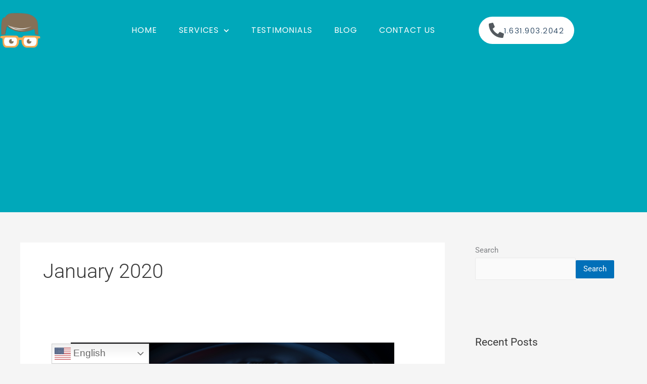

--- FILE ---
content_type: text/html; charset=utf-8
request_url: https://www.google.com/recaptcha/api2/anchor?ar=1&k=6LeHhbsZAAAAACAzyqUKcLJwIGvc_vQyEbswqNn7&co=aHR0cHM6Ly9kLW9sc2VuLmNvbTo0NDM.&hl=en&type=v2_checkbox&v=PoyoqOPhxBO7pBk68S4YbpHZ&theme=light&size=normal&anchor-ms=20000&execute-ms=30000&cb=v3kdj2pysdo2
body_size: 50540
content:
<!DOCTYPE HTML><html dir="ltr" lang="en"><head><meta http-equiv="Content-Type" content="text/html; charset=UTF-8">
<meta http-equiv="X-UA-Compatible" content="IE=edge">
<title>reCAPTCHA</title>
<style type="text/css">
/* cyrillic-ext */
@font-face {
  font-family: 'Roboto';
  font-style: normal;
  font-weight: 400;
  font-stretch: 100%;
  src: url(//fonts.gstatic.com/s/roboto/v48/KFO7CnqEu92Fr1ME7kSn66aGLdTylUAMa3GUBHMdazTgWw.woff2) format('woff2');
  unicode-range: U+0460-052F, U+1C80-1C8A, U+20B4, U+2DE0-2DFF, U+A640-A69F, U+FE2E-FE2F;
}
/* cyrillic */
@font-face {
  font-family: 'Roboto';
  font-style: normal;
  font-weight: 400;
  font-stretch: 100%;
  src: url(//fonts.gstatic.com/s/roboto/v48/KFO7CnqEu92Fr1ME7kSn66aGLdTylUAMa3iUBHMdazTgWw.woff2) format('woff2');
  unicode-range: U+0301, U+0400-045F, U+0490-0491, U+04B0-04B1, U+2116;
}
/* greek-ext */
@font-face {
  font-family: 'Roboto';
  font-style: normal;
  font-weight: 400;
  font-stretch: 100%;
  src: url(//fonts.gstatic.com/s/roboto/v48/KFO7CnqEu92Fr1ME7kSn66aGLdTylUAMa3CUBHMdazTgWw.woff2) format('woff2');
  unicode-range: U+1F00-1FFF;
}
/* greek */
@font-face {
  font-family: 'Roboto';
  font-style: normal;
  font-weight: 400;
  font-stretch: 100%;
  src: url(//fonts.gstatic.com/s/roboto/v48/KFO7CnqEu92Fr1ME7kSn66aGLdTylUAMa3-UBHMdazTgWw.woff2) format('woff2');
  unicode-range: U+0370-0377, U+037A-037F, U+0384-038A, U+038C, U+038E-03A1, U+03A3-03FF;
}
/* math */
@font-face {
  font-family: 'Roboto';
  font-style: normal;
  font-weight: 400;
  font-stretch: 100%;
  src: url(//fonts.gstatic.com/s/roboto/v48/KFO7CnqEu92Fr1ME7kSn66aGLdTylUAMawCUBHMdazTgWw.woff2) format('woff2');
  unicode-range: U+0302-0303, U+0305, U+0307-0308, U+0310, U+0312, U+0315, U+031A, U+0326-0327, U+032C, U+032F-0330, U+0332-0333, U+0338, U+033A, U+0346, U+034D, U+0391-03A1, U+03A3-03A9, U+03B1-03C9, U+03D1, U+03D5-03D6, U+03F0-03F1, U+03F4-03F5, U+2016-2017, U+2034-2038, U+203C, U+2040, U+2043, U+2047, U+2050, U+2057, U+205F, U+2070-2071, U+2074-208E, U+2090-209C, U+20D0-20DC, U+20E1, U+20E5-20EF, U+2100-2112, U+2114-2115, U+2117-2121, U+2123-214F, U+2190, U+2192, U+2194-21AE, U+21B0-21E5, U+21F1-21F2, U+21F4-2211, U+2213-2214, U+2216-22FF, U+2308-230B, U+2310, U+2319, U+231C-2321, U+2336-237A, U+237C, U+2395, U+239B-23B7, U+23D0, U+23DC-23E1, U+2474-2475, U+25AF, U+25B3, U+25B7, U+25BD, U+25C1, U+25CA, U+25CC, U+25FB, U+266D-266F, U+27C0-27FF, U+2900-2AFF, U+2B0E-2B11, U+2B30-2B4C, U+2BFE, U+3030, U+FF5B, U+FF5D, U+1D400-1D7FF, U+1EE00-1EEFF;
}
/* symbols */
@font-face {
  font-family: 'Roboto';
  font-style: normal;
  font-weight: 400;
  font-stretch: 100%;
  src: url(//fonts.gstatic.com/s/roboto/v48/KFO7CnqEu92Fr1ME7kSn66aGLdTylUAMaxKUBHMdazTgWw.woff2) format('woff2');
  unicode-range: U+0001-000C, U+000E-001F, U+007F-009F, U+20DD-20E0, U+20E2-20E4, U+2150-218F, U+2190, U+2192, U+2194-2199, U+21AF, U+21E6-21F0, U+21F3, U+2218-2219, U+2299, U+22C4-22C6, U+2300-243F, U+2440-244A, U+2460-24FF, U+25A0-27BF, U+2800-28FF, U+2921-2922, U+2981, U+29BF, U+29EB, U+2B00-2BFF, U+4DC0-4DFF, U+FFF9-FFFB, U+10140-1018E, U+10190-1019C, U+101A0, U+101D0-101FD, U+102E0-102FB, U+10E60-10E7E, U+1D2C0-1D2D3, U+1D2E0-1D37F, U+1F000-1F0FF, U+1F100-1F1AD, U+1F1E6-1F1FF, U+1F30D-1F30F, U+1F315, U+1F31C, U+1F31E, U+1F320-1F32C, U+1F336, U+1F378, U+1F37D, U+1F382, U+1F393-1F39F, U+1F3A7-1F3A8, U+1F3AC-1F3AF, U+1F3C2, U+1F3C4-1F3C6, U+1F3CA-1F3CE, U+1F3D4-1F3E0, U+1F3ED, U+1F3F1-1F3F3, U+1F3F5-1F3F7, U+1F408, U+1F415, U+1F41F, U+1F426, U+1F43F, U+1F441-1F442, U+1F444, U+1F446-1F449, U+1F44C-1F44E, U+1F453, U+1F46A, U+1F47D, U+1F4A3, U+1F4B0, U+1F4B3, U+1F4B9, U+1F4BB, U+1F4BF, U+1F4C8-1F4CB, U+1F4D6, U+1F4DA, U+1F4DF, U+1F4E3-1F4E6, U+1F4EA-1F4ED, U+1F4F7, U+1F4F9-1F4FB, U+1F4FD-1F4FE, U+1F503, U+1F507-1F50B, U+1F50D, U+1F512-1F513, U+1F53E-1F54A, U+1F54F-1F5FA, U+1F610, U+1F650-1F67F, U+1F687, U+1F68D, U+1F691, U+1F694, U+1F698, U+1F6AD, U+1F6B2, U+1F6B9-1F6BA, U+1F6BC, U+1F6C6-1F6CF, U+1F6D3-1F6D7, U+1F6E0-1F6EA, U+1F6F0-1F6F3, U+1F6F7-1F6FC, U+1F700-1F7FF, U+1F800-1F80B, U+1F810-1F847, U+1F850-1F859, U+1F860-1F887, U+1F890-1F8AD, U+1F8B0-1F8BB, U+1F8C0-1F8C1, U+1F900-1F90B, U+1F93B, U+1F946, U+1F984, U+1F996, U+1F9E9, U+1FA00-1FA6F, U+1FA70-1FA7C, U+1FA80-1FA89, U+1FA8F-1FAC6, U+1FACE-1FADC, U+1FADF-1FAE9, U+1FAF0-1FAF8, U+1FB00-1FBFF;
}
/* vietnamese */
@font-face {
  font-family: 'Roboto';
  font-style: normal;
  font-weight: 400;
  font-stretch: 100%;
  src: url(//fonts.gstatic.com/s/roboto/v48/KFO7CnqEu92Fr1ME7kSn66aGLdTylUAMa3OUBHMdazTgWw.woff2) format('woff2');
  unicode-range: U+0102-0103, U+0110-0111, U+0128-0129, U+0168-0169, U+01A0-01A1, U+01AF-01B0, U+0300-0301, U+0303-0304, U+0308-0309, U+0323, U+0329, U+1EA0-1EF9, U+20AB;
}
/* latin-ext */
@font-face {
  font-family: 'Roboto';
  font-style: normal;
  font-weight: 400;
  font-stretch: 100%;
  src: url(//fonts.gstatic.com/s/roboto/v48/KFO7CnqEu92Fr1ME7kSn66aGLdTylUAMa3KUBHMdazTgWw.woff2) format('woff2');
  unicode-range: U+0100-02BA, U+02BD-02C5, U+02C7-02CC, U+02CE-02D7, U+02DD-02FF, U+0304, U+0308, U+0329, U+1D00-1DBF, U+1E00-1E9F, U+1EF2-1EFF, U+2020, U+20A0-20AB, U+20AD-20C0, U+2113, U+2C60-2C7F, U+A720-A7FF;
}
/* latin */
@font-face {
  font-family: 'Roboto';
  font-style: normal;
  font-weight: 400;
  font-stretch: 100%;
  src: url(//fonts.gstatic.com/s/roboto/v48/KFO7CnqEu92Fr1ME7kSn66aGLdTylUAMa3yUBHMdazQ.woff2) format('woff2');
  unicode-range: U+0000-00FF, U+0131, U+0152-0153, U+02BB-02BC, U+02C6, U+02DA, U+02DC, U+0304, U+0308, U+0329, U+2000-206F, U+20AC, U+2122, U+2191, U+2193, U+2212, U+2215, U+FEFF, U+FFFD;
}
/* cyrillic-ext */
@font-face {
  font-family: 'Roboto';
  font-style: normal;
  font-weight: 500;
  font-stretch: 100%;
  src: url(//fonts.gstatic.com/s/roboto/v48/KFO7CnqEu92Fr1ME7kSn66aGLdTylUAMa3GUBHMdazTgWw.woff2) format('woff2');
  unicode-range: U+0460-052F, U+1C80-1C8A, U+20B4, U+2DE0-2DFF, U+A640-A69F, U+FE2E-FE2F;
}
/* cyrillic */
@font-face {
  font-family: 'Roboto';
  font-style: normal;
  font-weight: 500;
  font-stretch: 100%;
  src: url(//fonts.gstatic.com/s/roboto/v48/KFO7CnqEu92Fr1ME7kSn66aGLdTylUAMa3iUBHMdazTgWw.woff2) format('woff2');
  unicode-range: U+0301, U+0400-045F, U+0490-0491, U+04B0-04B1, U+2116;
}
/* greek-ext */
@font-face {
  font-family: 'Roboto';
  font-style: normal;
  font-weight: 500;
  font-stretch: 100%;
  src: url(//fonts.gstatic.com/s/roboto/v48/KFO7CnqEu92Fr1ME7kSn66aGLdTylUAMa3CUBHMdazTgWw.woff2) format('woff2');
  unicode-range: U+1F00-1FFF;
}
/* greek */
@font-face {
  font-family: 'Roboto';
  font-style: normal;
  font-weight: 500;
  font-stretch: 100%;
  src: url(//fonts.gstatic.com/s/roboto/v48/KFO7CnqEu92Fr1ME7kSn66aGLdTylUAMa3-UBHMdazTgWw.woff2) format('woff2');
  unicode-range: U+0370-0377, U+037A-037F, U+0384-038A, U+038C, U+038E-03A1, U+03A3-03FF;
}
/* math */
@font-face {
  font-family: 'Roboto';
  font-style: normal;
  font-weight: 500;
  font-stretch: 100%;
  src: url(//fonts.gstatic.com/s/roboto/v48/KFO7CnqEu92Fr1ME7kSn66aGLdTylUAMawCUBHMdazTgWw.woff2) format('woff2');
  unicode-range: U+0302-0303, U+0305, U+0307-0308, U+0310, U+0312, U+0315, U+031A, U+0326-0327, U+032C, U+032F-0330, U+0332-0333, U+0338, U+033A, U+0346, U+034D, U+0391-03A1, U+03A3-03A9, U+03B1-03C9, U+03D1, U+03D5-03D6, U+03F0-03F1, U+03F4-03F5, U+2016-2017, U+2034-2038, U+203C, U+2040, U+2043, U+2047, U+2050, U+2057, U+205F, U+2070-2071, U+2074-208E, U+2090-209C, U+20D0-20DC, U+20E1, U+20E5-20EF, U+2100-2112, U+2114-2115, U+2117-2121, U+2123-214F, U+2190, U+2192, U+2194-21AE, U+21B0-21E5, U+21F1-21F2, U+21F4-2211, U+2213-2214, U+2216-22FF, U+2308-230B, U+2310, U+2319, U+231C-2321, U+2336-237A, U+237C, U+2395, U+239B-23B7, U+23D0, U+23DC-23E1, U+2474-2475, U+25AF, U+25B3, U+25B7, U+25BD, U+25C1, U+25CA, U+25CC, U+25FB, U+266D-266F, U+27C0-27FF, U+2900-2AFF, U+2B0E-2B11, U+2B30-2B4C, U+2BFE, U+3030, U+FF5B, U+FF5D, U+1D400-1D7FF, U+1EE00-1EEFF;
}
/* symbols */
@font-face {
  font-family: 'Roboto';
  font-style: normal;
  font-weight: 500;
  font-stretch: 100%;
  src: url(//fonts.gstatic.com/s/roboto/v48/KFO7CnqEu92Fr1ME7kSn66aGLdTylUAMaxKUBHMdazTgWw.woff2) format('woff2');
  unicode-range: U+0001-000C, U+000E-001F, U+007F-009F, U+20DD-20E0, U+20E2-20E4, U+2150-218F, U+2190, U+2192, U+2194-2199, U+21AF, U+21E6-21F0, U+21F3, U+2218-2219, U+2299, U+22C4-22C6, U+2300-243F, U+2440-244A, U+2460-24FF, U+25A0-27BF, U+2800-28FF, U+2921-2922, U+2981, U+29BF, U+29EB, U+2B00-2BFF, U+4DC0-4DFF, U+FFF9-FFFB, U+10140-1018E, U+10190-1019C, U+101A0, U+101D0-101FD, U+102E0-102FB, U+10E60-10E7E, U+1D2C0-1D2D3, U+1D2E0-1D37F, U+1F000-1F0FF, U+1F100-1F1AD, U+1F1E6-1F1FF, U+1F30D-1F30F, U+1F315, U+1F31C, U+1F31E, U+1F320-1F32C, U+1F336, U+1F378, U+1F37D, U+1F382, U+1F393-1F39F, U+1F3A7-1F3A8, U+1F3AC-1F3AF, U+1F3C2, U+1F3C4-1F3C6, U+1F3CA-1F3CE, U+1F3D4-1F3E0, U+1F3ED, U+1F3F1-1F3F3, U+1F3F5-1F3F7, U+1F408, U+1F415, U+1F41F, U+1F426, U+1F43F, U+1F441-1F442, U+1F444, U+1F446-1F449, U+1F44C-1F44E, U+1F453, U+1F46A, U+1F47D, U+1F4A3, U+1F4B0, U+1F4B3, U+1F4B9, U+1F4BB, U+1F4BF, U+1F4C8-1F4CB, U+1F4D6, U+1F4DA, U+1F4DF, U+1F4E3-1F4E6, U+1F4EA-1F4ED, U+1F4F7, U+1F4F9-1F4FB, U+1F4FD-1F4FE, U+1F503, U+1F507-1F50B, U+1F50D, U+1F512-1F513, U+1F53E-1F54A, U+1F54F-1F5FA, U+1F610, U+1F650-1F67F, U+1F687, U+1F68D, U+1F691, U+1F694, U+1F698, U+1F6AD, U+1F6B2, U+1F6B9-1F6BA, U+1F6BC, U+1F6C6-1F6CF, U+1F6D3-1F6D7, U+1F6E0-1F6EA, U+1F6F0-1F6F3, U+1F6F7-1F6FC, U+1F700-1F7FF, U+1F800-1F80B, U+1F810-1F847, U+1F850-1F859, U+1F860-1F887, U+1F890-1F8AD, U+1F8B0-1F8BB, U+1F8C0-1F8C1, U+1F900-1F90B, U+1F93B, U+1F946, U+1F984, U+1F996, U+1F9E9, U+1FA00-1FA6F, U+1FA70-1FA7C, U+1FA80-1FA89, U+1FA8F-1FAC6, U+1FACE-1FADC, U+1FADF-1FAE9, U+1FAF0-1FAF8, U+1FB00-1FBFF;
}
/* vietnamese */
@font-face {
  font-family: 'Roboto';
  font-style: normal;
  font-weight: 500;
  font-stretch: 100%;
  src: url(//fonts.gstatic.com/s/roboto/v48/KFO7CnqEu92Fr1ME7kSn66aGLdTylUAMa3OUBHMdazTgWw.woff2) format('woff2');
  unicode-range: U+0102-0103, U+0110-0111, U+0128-0129, U+0168-0169, U+01A0-01A1, U+01AF-01B0, U+0300-0301, U+0303-0304, U+0308-0309, U+0323, U+0329, U+1EA0-1EF9, U+20AB;
}
/* latin-ext */
@font-face {
  font-family: 'Roboto';
  font-style: normal;
  font-weight: 500;
  font-stretch: 100%;
  src: url(//fonts.gstatic.com/s/roboto/v48/KFO7CnqEu92Fr1ME7kSn66aGLdTylUAMa3KUBHMdazTgWw.woff2) format('woff2');
  unicode-range: U+0100-02BA, U+02BD-02C5, U+02C7-02CC, U+02CE-02D7, U+02DD-02FF, U+0304, U+0308, U+0329, U+1D00-1DBF, U+1E00-1E9F, U+1EF2-1EFF, U+2020, U+20A0-20AB, U+20AD-20C0, U+2113, U+2C60-2C7F, U+A720-A7FF;
}
/* latin */
@font-face {
  font-family: 'Roboto';
  font-style: normal;
  font-weight: 500;
  font-stretch: 100%;
  src: url(//fonts.gstatic.com/s/roboto/v48/KFO7CnqEu92Fr1ME7kSn66aGLdTylUAMa3yUBHMdazQ.woff2) format('woff2');
  unicode-range: U+0000-00FF, U+0131, U+0152-0153, U+02BB-02BC, U+02C6, U+02DA, U+02DC, U+0304, U+0308, U+0329, U+2000-206F, U+20AC, U+2122, U+2191, U+2193, U+2212, U+2215, U+FEFF, U+FFFD;
}
/* cyrillic-ext */
@font-face {
  font-family: 'Roboto';
  font-style: normal;
  font-weight: 900;
  font-stretch: 100%;
  src: url(//fonts.gstatic.com/s/roboto/v48/KFO7CnqEu92Fr1ME7kSn66aGLdTylUAMa3GUBHMdazTgWw.woff2) format('woff2');
  unicode-range: U+0460-052F, U+1C80-1C8A, U+20B4, U+2DE0-2DFF, U+A640-A69F, U+FE2E-FE2F;
}
/* cyrillic */
@font-face {
  font-family: 'Roboto';
  font-style: normal;
  font-weight: 900;
  font-stretch: 100%;
  src: url(//fonts.gstatic.com/s/roboto/v48/KFO7CnqEu92Fr1ME7kSn66aGLdTylUAMa3iUBHMdazTgWw.woff2) format('woff2');
  unicode-range: U+0301, U+0400-045F, U+0490-0491, U+04B0-04B1, U+2116;
}
/* greek-ext */
@font-face {
  font-family: 'Roboto';
  font-style: normal;
  font-weight: 900;
  font-stretch: 100%;
  src: url(//fonts.gstatic.com/s/roboto/v48/KFO7CnqEu92Fr1ME7kSn66aGLdTylUAMa3CUBHMdazTgWw.woff2) format('woff2');
  unicode-range: U+1F00-1FFF;
}
/* greek */
@font-face {
  font-family: 'Roboto';
  font-style: normal;
  font-weight: 900;
  font-stretch: 100%;
  src: url(//fonts.gstatic.com/s/roboto/v48/KFO7CnqEu92Fr1ME7kSn66aGLdTylUAMa3-UBHMdazTgWw.woff2) format('woff2');
  unicode-range: U+0370-0377, U+037A-037F, U+0384-038A, U+038C, U+038E-03A1, U+03A3-03FF;
}
/* math */
@font-face {
  font-family: 'Roboto';
  font-style: normal;
  font-weight: 900;
  font-stretch: 100%;
  src: url(//fonts.gstatic.com/s/roboto/v48/KFO7CnqEu92Fr1ME7kSn66aGLdTylUAMawCUBHMdazTgWw.woff2) format('woff2');
  unicode-range: U+0302-0303, U+0305, U+0307-0308, U+0310, U+0312, U+0315, U+031A, U+0326-0327, U+032C, U+032F-0330, U+0332-0333, U+0338, U+033A, U+0346, U+034D, U+0391-03A1, U+03A3-03A9, U+03B1-03C9, U+03D1, U+03D5-03D6, U+03F0-03F1, U+03F4-03F5, U+2016-2017, U+2034-2038, U+203C, U+2040, U+2043, U+2047, U+2050, U+2057, U+205F, U+2070-2071, U+2074-208E, U+2090-209C, U+20D0-20DC, U+20E1, U+20E5-20EF, U+2100-2112, U+2114-2115, U+2117-2121, U+2123-214F, U+2190, U+2192, U+2194-21AE, U+21B0-21E5, U+21F1-21F2, U+21F4-2211, U+2213-2214, U+2216-22FF, U+2308-230B, U+2310, U+2319, U+231C-2321, U+2336-237A, U+237C, U+2395, U+239B-23B7, U+23D0, U+23DC-23E1, U+2474-2475, U+25AF, U+25B3, U+25B7, U+25BD, U+25C1, U+25CA, U+25CC, U+25FB, U+266D-266F, U+27C0-27FF, U+2900-2AFF, U+2B0E-2B11, U+2B30-2B4C, U+2BFE, U+3030, U+FF5B, U+FF5D, U+1D400-1D7FF, U+1EE00-1EEFF;
}
/* symbols */
@font-face {
  font-family: 'Roboto';
  font-style: normal;
  font-weight: 900;
  font-stretch: 100%;
  src: url(//fonts.gstatic.com/s/roboto/v48/KFO7CnqEu92Fr1ME7kSn66aGLdTylUAMaxKUBHMdazTgWw.woff2) format('woff2');
  unicode-range: U+0001-000C, U+000E-001F, U+007F-009F, U+20DD-20E0, U+20E2-20E4, U+2150-218F, U+2190, U+2192, U+2194-2199, U+21AF, U+21E6-21F0, U+21F3, U+2218-2219, U+2299, U+22C4-22C6, U+2300-243F, U+2440-244A, U+2460-24FF, U+25A0-27BF, U+2800-28FF, U+2921-2922, U+2981, U+29BF, U+29EB, U+2B00-2BFF, U+4DC0-4DFF, U+FFF9-FFFB, U+10140-1018E, U+10190-1019C, U+101A0, U+101D0-101FD, U+102E0-102FB, U+10E60-10E7E, U+1D2C0-1D2D3, U+1D2E0-1D37F, U+1F000-1F0FF, U+1F100-1F1AD, U+1F1E6-1F1FF, U+1F30D-1F30F, U+1F315, U+1F31C, U+1F31E, U+1F320-1F32C, U+1F336, U+1F378, U+1F37D, U+1F382, U+1F393-1F39F, U+1F3A7-1F3A8, U+1F3AC-1F3AF, U+1F3C2, U+1F3C4-1F3C6, U+1F3CA-1F3CE, U+1F3D4-1F3E0, U+1F3ED, U+1F3F1-1F3F3, U+1F3F5-1F3F7, U+1F408, U+1F415, U+1F41F, U+1F426, U+1F43F, U+1F441-1F442, U+1F444, U+1F446-1F449, U+1F44C-1F44E, U+1F453, U+1F46A, U+1F47D, U+1F4A3, U+1F4B0, U+1F4B3, U+1F4B9, U+1F4BB, U+1F4BF, U+1F4C8-1F4CB, U+1F4D6, U+1F4DA, U+1F4DF, U+1F4E3-1F4E6, U+1F4EA-1F4ED, U+1F4F7, U+1F4F9-1F4FB, U+1F4FD-1F4FE, U+1F503, U+1F507-1F50B, U+1F50D, U+1F512-1F513, U+1F53E-1F54A, U+1F54F-1F5FA, U+1F610, U+1F650-1F67F, U+1F687, U+1F68D, U+1F691, U+1F694, U+1F698, U+1F6AD, U+1F6B2, U+1F6B9-1F6BA, U+1F6BC, U+1F6C6-1F6CF, U+1F6D3-1F6D7, U+1F6E0-1F6EA, U+1F6F0-1F6F3, U+1F6F7-1F6FC, U+1F700-1F7FF, U+1F800-1F80B, U+1F810-1F847, U+1F850-1F859, U+1F860-1F887, U+1F890-1F8AD, U+1F8B0-1F8BB, U+1F8C0-1F8C1, U+1F900-1F90B, U+1F93B, U+1F946, U+1F984, U+1F996, U+1F9E9, U+1FA00-1FA6F, U+1FA70-1FA7C, U+1FA80-1FA89, U+1FA8F-1FAC6, U+1FACE-1FADC, U+1FADF-1FAE9, U+1FAF0-1FAF8, U+1FB00-1FBFF;
}
/* vietnamese */
@font-face {
  font-family: 'Roboto';
  font-style: normal;
  font-weight: 900;
  font-stretch: 100%;
  src: url(//fonts.gstatic.com/s/roboto/v48/KFO7CnqEu92Fr1ME7kSn66aGLdTylUAMa3OUBHMdazTgWw.woff2) format('woff2');
  unicode-range: U+0102-0103, U+0110-0111, U+0128-0129, U+0168-0169, U+01A0-01A1, U+01AF-01B0, U+0300-0301, U+0303-0304, U+0308-0309, U+0323, U+0329, U+1EA0-1EF9, U+20AB;
}
/* latin-ext */
@font-face {
  font-family: 'Roboto';
  font-style: normal;
  font-weight: 900;
  font-stretch: 100%;
  src: url(//fonts.gstatic.com/s/roboto/v48/KFO7CnqEu92Fr1ME7kSn66aGLdTylUAMa3KUBHMdazTgWw.woff2) format('woff2');
  unicode-range: U+0100-02BA, U+02BD-02C5, U+02C7-02CC, U+02CE-02D7, U+02DD-02FF, U+0304, U+0308, U+0329, U+1D00-1DBF, U+1E00-1E9F, U+1EF2-1EFF, U+2020, U+20A0-20AB, U+20AD-20C0, U+2113, U+2C60-2C7F, U+A720-A7FF;
}
/* latin */
@font-face {
  font-family: 'Roboto';
  font-style: normal;
  font-weight: 900;
  font-stretch: 100%;
  src: url(//fonts.gstatic.com/s/roboto/v48/KFO7CnqEu92Fr1ME7kSn66aGLdTylUAMa3yUBHMdazQ.woff2) format('woff2');
  unicode-range: U+0000-00FF, U+0131, U+0152-0153, U+02BB-02BC, U+02C6, U+02DA, U+02DC, U+0304, U+0308, U+0329, U+2000-206F, U+20AC, U+2122, U+2191, U+2193, U+2212, U+2215, U+FEFF, U+FFFD;
}

</style>
<link rel="stylesheet" type="text/css" href="https://www.gstatic.com/recaptcha/releases/PoyoqOPhxBO7pBk68S4YbpHZ/styles__ltr.css">
<script nonce="QKwoWzt38JbpridYDgxmfQ" type="text/javascript">window['__recaptcha_api'] = 'https://www.google.com/recaptcha/api2/';</script>
<script type="text/javascript" src="https://www.gstatic.com/recaptcha/releases/PoyoqOPhxBO7pBk68S4YbpHZ/recaptcha__en.js" nonce="QKwoWzt38JbpridYDgxmfQ">
      
    </script></head>
<body><div id="rc-anchor-alert" class="rc-anchor-alert"></div>
<input type="hidden" id="recaptcha-token" value="[base64]">
<script type="text/javascript" nonce="QKwoWzt38JbpridYDgxmfQ">
      recaptcha.anchor.Main.init("[\x22ainput\x22,[\x22bgdata\x22,\x22\x22,\[base64]/[base64]/[base64]/[base64]/cjw8ejpyPj4+eil9Y2F0Y2gobCl7dGhyb3cgbDt9fSxIPWZ1bmN0aW9uKHcsdCx6KXtpZih3PT0xOTR8fHc9PTIwOCl0LnZbd10/dC52W3ddLmNvbmNhdCh6KTp0LnZbd109b2Yoeix0KTtlbHNle2lmKHQuYkImJnchPTMxNylyZXR1cm47dz09NjZ8fHc9PTEyMnx8dz09NDcwfHx3PT00NHx8dz09NDE2fHx3PT0zOTd8fHc9PTQyMXx8dz09Njh8fHc9PTcwfHx3PT0xODQ/[base64]/[base64]/[base64]/bmV3IGRbVl0oSlswXSk6cD09Mj9uZXcgZFtWXShKWzBdLEpbMV0pOnA9PTM/bmV3IGRbVl0oSlswXSxKWzFdLEpbMl0pOnA9PTQ/[base64]/[base64]/[base64]/[base64]\x22,\[base64]\\u003d\x22,\[base64]/w6PCrCRlHMOWLwwFw6BPw43DiwPCuMKEw4U7w67Ds8O1dsOAB8K8RsKwcsOwwoIwU8OdGlgEZMKWw4nCmsOjwrXCrcKkw4PCisO8I1loLk/ClcO/Gn5XeiQqRTlTw7zCssKFEiDCq8OPO2nChFd5wrkAw7vClMKRw6dWPcOhwqMBbSDCicOZw7lPPRXDpnptw7rCscOzw7fCtxDDh2XDj8KSwpcEw6QDcgY9w5PCrhfCoMKGwoxSw4fChsOMWMOmwpN2wrxBwonDsW/DlcO2JmTDgsOow6bDicOCZMKow7lmwooqcUQwGQt3JFnDlXhOwp0+w6bDv8K2w5/Do8OePcOwwr4DasK+UsKCw7jCgGQ2EwTCrXXDnlzDncKdw73DnsOrwp9Hw5YDSjDDrADCsH/CgB3DjsO7w4V9MMKmwpNuV8K1KMOjOcOfw4HCssKGw7tPwqJ4w7LDmzk7w5o/wpDDqj1gdsOmZMOBw7PDsMOuRhIewpPDmBZwUw1PHz/Dr8K7asK0fCAKcMO3UsK+wq7DlcOVw6/DpsKvaE3Cr8OUUcOJw6bDgMOuc33Dq0gmw5bDlsKHezrCgcOkwrrDoG3Cl8OTdsOoXcOPRcKEw4/Co8OOOsOEwqh/w45IFsOUw7pNwowWf1hnwoJhw4XDqsO8wql7wr/[base64]/CrMOTWFrDmh/DkxIswqrDohHDmG7Dv8KuKl3ChsK9w490dsKvLRI/HTDDrl88wrJDBDrDg1zDqMOSw4k3wpJLw795EMO/wrR5PMKvwoo+eggjw6TDnsOcJMOTZQc5wpFieMK/wq52DwZ8w5fDjMO8w4Y/d3fCmsOVPMOfwoXClcKCw7rDjDHCm8KCBirDl0PCmGDDpj1qJsKIwrHCuT7Cs2kHTynDoAQ5w7rDscONL1Mpw5NZwpwcwqbDr8Onw7cZwrIQwr3DlsKrKMOYQcK1BsKYwqTCrcKTwrsiVcO8TX59w4vCkcKeZX9EGXRtd1Rvw4TCoE0gFAUaQFrDpS7DnC7CtWkfwp/DsysAw63CpTvCk8O7w5VBXCcGMcKZD0bDv8KYwqYdRCfCjE0EwpnDosKyXcOeFQnCiCM6w4MWwrAwIsObLcO/w57CksOIwp9eDn9ySHLDtAHDrz/[base64]/[base64]/DsMOsw5XDtSIEw5TDr8OSw7/CtyIyFsKtwqcVwqJsNMOjDAfCr8OXYcK8CVrCt8KLwp4Aw5EKPMKfwpTCihs1w5jDrsONJh3CkgExw6tMw6/[base64]/[base64]/VcKJR8Kmw6DCihoDG3PDrCo+w7g2w4bDlMOPBTx3wp3DgHljw7jCh8OYPcOTX8KUXA5Tw7HDljXCiQXCv35wBcKZw69NSiwUwp9ZQSnCpD4xdMKLwqrDqxNuw4DCngDClcKawo/DqCrDo8KFFcKnw5bChQ3DosOVwr7Ckm/Duwd9wpcZwrNOO0nCn8O+w7/[base64]/w7bDmk1NcMO+w7/DkMOfaFfDiMOTwpIjHCtRw78Lw4fDq8O7H8Ojw4zCl8KFw7c4w5QYwqJKw5PCmsKZacO5MX/[base64]/M8K4TMOvHjfDowxdwqFJwqTDkDtJwrfCtcK/[base64]/CmcO+BcOXaktQwqjDrsOeGsKjwoIzMsOAOm7CiMKdw5XCm3zDphR1w7vDkMOIw5EPSWhCMcK7CBHCkT/CmnoRwojDlMOmw5bDvB7DiC9ABkVKSMKswpAjBsOxw45ewppgPMKPwovDkMOyw5Qxw4fCkARJEE/[base64]/[base64]/Dm3hMw4lvb8Olw78Xw4gOTMOoBgHDr8K/TsKfw5vDgsKbQXk0I8KTwo/DikFcwojCtUHCq8K2EsO8CV3DnEXCpgDCiMO+dWTDhgIkw5J+AEpNAMObw6M7BcKPw5fChUXDl13DssKhw77DlzlRwo/DpiRbFcOfwpTDiivCgz9fw4TCiEMPwovCnMKeQcOGYsOvw6vDiUVnWwHDilUOwrJJbyPCnk01wr3Cp8O/[base64]/w5LCpijDi8K8amV3w7jCsA/CnsOdwrvDlWrChBoYOnLDgTcQDcKZwpnCoSvDusOcAC7Cng1tBhdGRsO7HWXCssO4w41uwqQhw45qKMKcwobDqMOowpzDlEzDmEQ4AMKLMMOJH1HCgcOMeQw3d8K3f0VTNRzDo8O/wpXCslvDvsKXw5Qhw74EwpILw5U9YGDDmcOGHcKQTMOKX8O0GsK/[base64]/CpkZnNSVaV8Kkwo5QVsOYwpbCtMKrUsOawrbClMOSOT9OOgvDisO0w6M9ZBvCrmcWfxIORcKNPHnDl8K8w7JAQThmdjzDp8KFJMOCHMKRwrzDmcO5HGjDoHXCmDkLw6zCjsOyQ2bDuw4paULDvxQwwq0KD8O/GBvDihHDmsK6VmQRPUbCmiAkw4EFZnMOwpl9wp0ndwzDjcOlwr3Ci1w9a8KuKcKHE8OcbEEVN8KcE8KUw7oIw5vCqiFoJgrDgBQoMsKoA3x4LSwlAzpBXknCnEHDg0LDrCg/[base64]/w6TDgsOqImx8w4/DhXfCi8OMw7LDsEjDoFw3w5IZwpwEJ8Kww4TDlncpwozDhWXCmcKwJ8Otw7Z9IMK2UXd4CsKgw6xHwrXDhkzDucOPw4fDrcKgwqoEw7TCjVfDt8KKCsKqw5DChcKIwpvCtk3DuF1/QHnCiylsw4ZKw7rCuRnDl8Kiw5jDiDsFKcKrwo7Di8KmLsObwqcFw7vDtcOOw5bDqMO/wrPDvcOEEEY8GAJYw7l1KsK/HsKLVRBUaD9Pw6zDnMOTwrkjwp3DuCo+wogWwqXCnBvCiRBAwojDqgDCjMKMVy15XyXCucK/XMOiwrE3VMO0wrLCmRXCtsKoJ8OhKCPDgCsqwpPDvgfCrj5/d8Kew7LCrg/DpcKvPMKmUSpEesOJw6INGCfDnj3CsHVzZcOHHcO/wrLDnSPDrMOYdDPDsiPDmEI/[base64]/w49GwrNWfhUAw54ow6fDmsOLaMOFw5LCnHDDlxgqZmDCsMK2Ijtvw63CnwHCvcK0wpwxazDDu8OyK3rCvsO1AlQYc8K2asKmw4pSY3zDusOlw5bDmXTCqcOpQsKCasK/UsOVUAcDAMKuwqrDkQx0wrM0HwvDllDDiWnDucO/[base64]/[base64]/CqMOKw5F1w5vCsMKoVyc9wpcZVMOHdcOnSxzDiHcXw7oBw57Dn8KSAcKfSRcaw5rCrkdKwqLDhMOQwoPDvUUFW1DCrMOxw4Y9Pm5pF8K3ODlnw613wogHXEjDpcOgIcO6wqZow4tnwrE+w5tkwr8qw4/Cm3/CkGkOFMOKIztracOQBcOvDynCoW0MMEFwFyUFAcKWwqlKwotZwpfDjMOQfMO4IsOZwpnCn8ODWhfCksKvwrnClwh/wrB2w7rDr8KwKsKOVMOSKARCwodgWcOJTXJdwpzDsQbDuH5awrMkEDnDlMK/FW16Rj/ChMOPwpULYcKJw5vCjsOLwp/DhicnAFDCicKfwrjDt3IKwqHDgcOrwpIOwp/DksKsw6XCncKqaiE2wr/ClkTDnW0ywrnCpMKSwogzCcKWw4lKfsKlwq0ZFcKzwr/CpcK0KMO3HcKyw6fCnlvDvcK3wqQrI8O/[base64]/bA8oY8OYc8K0wp/DikzDi0A2wq3Dh8O5eMOgw5PCm3zCjcONw77DjMKZIcOzwrLDmhtXw49/I8K1w6nDmHlsQ2zDhQZWw4zCgcKhTMK1w5PDh8KyBcK7w6dBDMOsbsOkMMK7DDE5wpZjwrdRwoRJwrzDpWtMwr1ybGPCiHwZwp/CnsOoOwI5T3B2RRrDscOiwr/Dnh1tw7McM0lRRyUhwqoFUgEYN2lWOlHClG1Iw6fCtHPClMKxw5jDv155AxYdwp7DqSbDuMOXw5Jrw4Rvw4PDn8KywrEpewLCucKdw5EAwoJnw7nCkcK2w7zCmTNrVWN7w5RePUgTYiPDq8Kcwr1UYUlMIFFlwpzDj37DsX3ChSjCpjzCsMOqZmlWw43Cu14Cw4/[base64]/[base64]/Dh3MUWcOQGCAqdsK8wpgPw5vDjsOyZizDhgLChU/Cj8OvGFjCocOWw7zCo3nDhMO2wo3DujBWw57CpcO/Ph55wo0yw6IhOhLDv2xGMcOHwptbwp/Dpx1awo1CJsOqdcKow7zCrcKswqTDvVsEwq5dwofCj8OrwrTDn0vDscOFFMKAwozCryZMDkcwL1TCkMK3wr1Dw7h2wpc/PMK/KsKNwrLDhhDDiB0Hw40IJnnDnsKbwo50dl1HHsKLwpMdasOZTxB4w78Dw55kBSHCgsOUw4DCssOsPAxcw7jDssKAwpfDqhfDoWrDrVvCocOQwopww7Eiw7PDnUzChxovwpoFSyjDvcKbM0PDvsKGFD/[base64]/[base64]/DrcOgwpLDu8Kxw4dnw7HDv8K6w4pywqpCwqzCvAs3dsKiYxNLwqzDpMOFwqgJwplCw4TCvWM9acKdS8O+bFh9UVMleXUBWRvDsi/DvAvCgsKBwrgowr/Du8O8XnUGcjp9wrZzO8K8wojDq8O6wrBafMKMw5QxecORwqQfdcO6DDTCosKubxDDqcOzKGs+CsOjw5h5aBtDL2fCt8OAHE0WDmPCnVMUwoTCsi13wo/[base64]/CqW7Co8KZw67DmsKXw53DpwARwrLChGA1wpjDnMKfTMKVw4nCrsKdfRLDssKCSMKEHMKmw45zAcOXdEzDhcKeDiDDq8OlwrfDvsO6EcK/wobDmU3Dh8OnWsKEw6YPKSXChsOXFMOrwrljwpJmw7dpEcK0SU9lwpR3w7A3EcK+w4bCkkMsR8OaWAN8wp/DqsOkwpkmw6Y/w4A8wrPDqcO9ecO/CMO1w7R2wr7DkmvCnMORTkd9V8K/FsKYTBV2CmTCnsOqRsK6wqAFaMKDw6FOwrhSwq5BQsKSwozClsOcwoQoEMKhTMOzXxTDrMKFwqPDl8KAwrPCjH5NCsKTwpbCt38Zw6PDucOTL8Oww7zDnsOhR2xDw7DChxU3worCtsKqQkseccOXaDLCpMO7wpvDult5NcK+EzzDn8KAfSEEZcO/I0dow6zDo0Mkw4VLCFHDicKowobDv8Obw6zDtcOcL8ORw6XCp8K6dMO9w4fDt8KOwofDp3QsGcO/w5PDp8KQwph/GQAeM8O0w6HDkkd3w65/wqPDhWVIwovDpU7CoMK4w4HDvcOJwrbCh8KjXsKWE8K6fcOBw7JPwrozw5xWwq/Cv8Olw6UWZsK2GmHCkiTCsifDqsOCwrTCpnPCm8KWdTZSTCbCsxTDj8OzHMKaRnzCoMKOFnElAcKNXnDCkcKdbcOww5BHZEIdw4LDr8K3wrbDnQsqw5rDkcKbKcOgf8OlXSDCom11eS/DgXLDsBrDmykSwoZqPMOtw4BaDsKTUMK2HMOdw6RGPT/Dl8Kjw5RuFsO0wq5nwpHCkzhyw6HDoxtaXVxBAyDCjsK4w7dXw7nDqcOfw551w4PCqGArw4NKYsKBZcOYR8KpwrzCt8OfLTTCihoXwr0WwrROw4UFw4daaMOZw7nCiGc3EMOjWkDDs8Kld3bDnXY7JFLDjHDDg1bDt8OFwqJUwqlXECXDnxMtwo7CtsKww5ptQcKUbQ/DuCXCncOww4IeLcOuw6N3Q8OXworCu8KGw4/DlcKfwqd6w6kGWMOXwpMhwpvCoGBbA8O9wrHCjTxWwrrCn8OXOjhBw6xUwo3Cv8KKwr8VIsKLwpYvwrvCq8OyJcKHF8Odw7s/JDzCjsOYw5BCIznDjUXCrCU2w6bCiFAUwqXChcOjccKpKz4VwqLDu8OwEknDhMKIGUnDtVvDlh7DoA4ofMO1RsKsSMOjwpRuw50pw6HDicKrwo/DomnCs8OEwpAvw7vDvk/Dh35HDQUBMWfCrMKDw5pfIsO7w50Kwp0JwqdYU8KXw5fDhcOxMA1qZ8OkwppFw5zCjiZMKMOsRHzCvcOEN8KodMOXw5ROwpNxXcOGDsK+LMOWw43DpsOxw4jCpsOIBS3Cq8O2w4V9w4LCkGEAwr1+wpnCvi8iwrzDum9Dwp3CrsK2JzF9AMOxw6lpPVHDhn/Dp8KqwpkVwqzCvmjDjMKQw68IfB8Cwpgaw6DCvMK2WMO7wpHDq8K/wq0Dw5nCg8KGwpYaM8O+wqULw5LCgjMiOzw1w6jDuEMhw7bCrcK5JcOHwolMCcOUdMK+wrMPwqDDmMOHwq3DhUDDqgXDsXTDgw7CncO1ekjDv8Ocw5xKeV3DqAfCmmrDrz3Dlh8jwoHCpMKzCngfwoMKwovDjcODwrkSIcKEYcKsw6oZwrl4dMKmw4/CqcOowpphf8OzXT7CvDHCicK6AlDCnhhcA8OZwqM6w4nCmsKlEQHCgSkOFMKICMK6LSMew5wsAsO8OsOSVcO9wq9rwoBffsOWwpsheVV/wolME8KiwqBQwrl2w7zDtRtzC8O1w54Iw7IMwrzCscOrwo/[base64]/[base64]/wq/DqHYqG8K0J8KmwrorwqTDu3DDvCMSw4XDgMKpUsONJ8Opwo1Ew4N3dcOeOw0hw5M/UB7Dn8K8w6RXHsOTwpfDnFsfDcOlwrXDnsOCw7vDg2EPWMKKKcKdwpQ4I2wqw5g5wrLDqsO1woEAWH7CsAvDlMObw5YxwqoBwqHCsAMLA8OreUhew7/DjQnDkMOfw75kwoDCisOUfF9zbMOuwqnDmMKRYMOTwqBEwpsMwoZAKcK0w6jCgMONw6/[base64]/CpsK+wqLCsMKDU3lGcMOIAcOtwoQewqoHVmEyBWlCw63ChAjCnsK/bFLDkn/CmRA0bGDDkhY3PcKqSsKCFk7CjXXDm8O+wpZgwrwKDB3CucKyw6grAmfCrjDDnVxCF8Khw7bDoA1gw5nChcO/EFhzw6vCt8O7bXHDv2gXw6NjcsKqXMKkw5TDvnPDlMKsw7TCj8KYwq1qb8OPwo/DqEk3w5jDhcKHfSfClUg0HSrCr17DrMOyw4RqLx3Di27DqsKewoEbwofDskXDgyQLwprCqjnCk8OPH0QDH2rCghnDhsO5wqbCpcOtY2vCiHjDh8OoFcOrw4TCkkJKw6Q7A8KlKyJJd8Otw7YhwrDDj3tsScKFHwxgw4XDtMKHwqTDtMKswrrCgsKgw68YTMK9wolowq/CqMKPE0YPw5/CmcKgwqvCusKZR8Kiw4MpBRRLw70TwplwIU1/w6wsJMKMwr48DRbDqw1WFXnCjcKlw4/DhsOww6hAMGnCkCDCmgTCi8O2AS/CvgDCmcKCw7tBwrLDnsKkeMKDwo0RBQ0+wqfDusKcZjpGJ8O8UcO/OEbDiMO5w4J/VsOnRTs2w7LDvcOXccOdwoHCqXnCkW0QaBYTYGzDnMK5wrPCkndDacOtP8KNw4vDsMOMcMOww5w8fcOUw6giw55Qwr/CrcO6L8K7wqTDkMOuP8OFw5fDosOAw7/DtFHDlwlnw69kMMKAwpbCvMKPP8K1w7nDvcKhBT4twrzCr8OpDsO0ZcOVwoRQQsOJI8ONw4xESMOFeCBhw4XCkcOFO2wvDcKdw5fDoTgLfwrCqMOtGMOkRHkhW0jDq8O0ASEEPXATEMOgRkHDusK/d8KDCMO1wobCqsO4dDLCnEZDw5vDrsOHw6vDkMOKeVbDh2DDm8OOwoAxPh7ChsOSw7XChcKTOMK6woY4MmfCiUVjNxTDicOEGT3DsHjDn1lRwqdZByDDqWt2w5HDkjRxwo/CuMO8wofCghzDscOSw7p+w4XCicOewogFwpF/wrLDkEvCgcO5GVVJVsKhOjYxOsO8wp7ClMORw7PCh8KZw4LCgcO+fGHDocOgw5fDu8OoNGwOw4BkGDNFMcOROcKdYsKvwo0Lw6NhCk0Vw43DjXlvwqAVw6vCiDATwrvCpsOLwpbDu31PfX8gWH3DiMOuCD1AwqRCVcKSw7ZAV8OLHMK3w67DoH/DvsOPw6TDtCpcwqzDnC3Cs8KQZcKuw5vCqhVKw4R6BcO7w4tSM2bCp1IbcsO2wpDCp8O0w4jDtTJSwoJgPi/DnlTCv0vDuMOOJis2w7nDnsOQw6bDusK9wrvCgsOvDz7CicKhw7/DqlIlwrrDln/DsMOKVcK/wrjDiMKIdCjDvW3Cr8K9A8Kuw7zDu3xCw5TDoMOjwqcqXMKCE2zCpcKicFxvw6PCkxhEZMOQwrRwW8Kew4F+wpYRw7Y8wrEadcKgw63ChcKRwq7DvsKcIFrDnn3Dk07ChyRMwq/CoHcqf8Kow7ZZZ8KMMQoLITRqJMOkwobDqcKYw6LCicKDCcKGO3NiN8KgbSgYwqvDh8KPw5rCmMO1wq8MwrQFdcOvwrnCgFrDjjwXw65Nw7pOwrjDploBFVE1woNaw6jCksKbbmoHdsOgw5hgG2x7wqx+w5sIElQ6wp3CgVHDpxUTSsKKcBjCt8O1L218NV/DtsOVwrrCowEKT8OEw7XCpyMNAFbDvVbDjHE/wqFILcKfw5HClsKbGCpSw4zCrXnCuDJmwp0Dw5HCtHo6PB0Qwp7DhcKxbsKgKTnCgXbDnsK9w5jDkERFb8KcZ3LDkCrClsOxwqpKAjfDt8K7Qx1CI1LDhcKEwqxuw5XDlcO/[base64]/CoMK3w63CjRnCk1R/[base64]/CtBHCtcOeaMOGwo0lA8O8UlMqdMKXwqjDksKGwqY1ZTvDi8Kxw5HDuWHCkgXDpARhIsKkS8OBwr3Ct8OHwprDkAvDkMKEScKKLEbDncKwwpJSZX7DlUPDscKbTlJUw4dSw7h0w5ZAw7LCvcOrfsOuw4/CosOzTzE0wqAjw7ccbcOVWUBkwoxmwq7CusORITdiKcORwpHCksOYwrLCogkgQsOqPcKEQyskVnjDmUtFw5HDhcO2w6TCm8Kmw4LChsKywrNlw43DtCo1w75/EwIQXsK+w4XDhn3CpwjCsx8/w67ClcKOKmDCpShLSlLCqGPCkmIjwoVAw67DgsKBw4PDnF/DsMKTw7zCuMOew7JXK8OWBcO/Nh9NLDgmScKkwo9cwpVyw4Amw7wqw6FLw5kHw5DDjsO+LyEVwp9BRSTDn8KEFcKqw4rCs8O4EcOKDTvDoBTCgsKCay/CssKZwqfCncODYMOVdMOYMMK+ZAfDl8KyZAtxwot6MsOsw4gbwp3DrcKpKglHwowiQMKDSsK4ERDDo0XDjsKMfMOyfsOzXsKAd3NmwrYmwokDwr5dfMKRw7bCr3DDn8OTw4TCisKFw7DClcOew6DCm8O4w5fDqAl3FFcVd8KswroFfjLCqTDDuTHDgsK/TMK9w6N5IMKnEMKsTcKJbW93J8O4CVFQHyXCmmHDlGNqacOPw5rDq8Osw443Dn7DqHk8wrLDuBHCgFJ9wq7Dn8KYMBzDn2XCgsOXBE/DvFfCncOhKsORb8K8w7HDjcKQwpkVw6bCqMO1UAjCrRbCr0zCv29Dw7XDtEARTlgFJcOwYcK7w7XDkcKHOsOiw4wcJMOYwpTDssKqw7HDvsKQwpnCgj/Co0XDqWs8DnTDu2jCkQrCpsKmc8KMYxEqCXzDh8OeI2jCtcOow6/DksKmCBYNw6TDkALDgcO/w7Zvw59vE8OIEcKSVcKeOgHDnUXCp8OUOkdGw7N7wotEwpvCoHs+ZG8bGsO2w6JHYHLDn8K8AMOlH8Kdw4gcwrDDqiXDmWXCpT/Cg8KAGcOYX39TGSl0aMKhFcOyPcKsOWY5w7LCr2/Di8O9cMKpwpnCkcODwrUzSsKDwo/CmwPCsMKpwonCrRBTwrdCw7XDpMKdw57CjWnDmS97wrPCicOQwoEywp/Dkm4WwqbDhC9fHsO+b8Ovw6c2w59Qw7zCisOMECdUw55Bw5PCmHDCg2PDqkrDv18vw590f8KdQELDmRoGS0EKR8OXwp7CszhQw6vDusOPw5PDjF55O2I1w7jDiU3DrEEtIiVYXMK/wqQGUsOAw6rDgiMmNMOIwpPCj8O/[base64]/CigfCnMKwEjkJI8Oow7RtLEjDt8Oqwo3DmMKxV8Obw4M8ThNjfWjCpX/ChcOeNMOMU2LCoTF1YsOZw4txwrZ8wqfCp8OUwpfCh8K8OsOUejfDgMOEwo/CgFZJwrcqZsK2w7ZcQsODbEnDkgnClBArNcKmaXrDrMKdwo7CgRDCoi/CqcKvGFwDwpnDgznCgULDsGBWB8KifcOeemrDuMKAwrXDhMKkcALCgzYNBMOLJcOMwop+w6rCnsOcN8Kdw4/CnTTDogLCmnVQX8KhSR07w5TCgjEScsO8wpDCiHzDrypMwq52w78LB1DDt1XDp0HDuQ/DvnTDtBXDtsOYwo0Vw5V+w5nCrWJbw75CwrvCtSLCmMKcw43DusOkYcOowoZoCQZpwpHCu8OHw6cbw7nCnsK0HQTDjg/DhUjCq8OnS8Onw5BNw5R4wqJvw6kBw5lEw57DisOxVsOywqrDqsKCZcKMVsKdEcKQLsOpw67ClClIw6cxwoAowo7DjGDDg3rCmxbDo2LDmBjCpm4GYB9RwpTCuAnDjcKsFmwfLQLDtsO4eDjDtj/[base64]/w6RAIcKrCE0PYykSw5Z8wqXDk1sgSMKSGcKSdcOtw5PCtMOKJwnChsO3KsK5F8KswrQnw4Jqwr7ClMOBw6l3wqrCmcKVwqsBwrPDgW3CgB8uwpptwo93wq7DpipeWcKzw4rDq8OkbFIUZsKnw7R7w7jCqUQiwpzDusOQwr/ChsKTwqXCo8K5MMKCwqZjwrZ7wr5Qw5/[base64]/DkwhlwpfDjB5PNmwwwpoDwr/DgsOPw6MKw7dMZ8OSXlk6PQlCQmnCt8Kyw6IUwqQDw5jDoMO5HsKGecK/EEXCmjLDo8OfP14kNT4Nw7xMOz3Dn8OIDcOswqXDnX/DjsKgwoHDqsOQworDqRjCr8KSfGrDl8KrwoTDpsKTw47Dh8OQZRDCpkbCl8KXw63DisKKcsKew5bDpl0kCTUjdcOKWkxlG8OWHMO0Cloqw4LCrcOyd8KMXkcewr3DkFYIwpwcAcKSw5rCpnM2w7gkD8Oxw4rCpMODwo/Cl8KRCcK2ZRlVCRDDuMO7w7wTwp9rEQMjw7jDmiDDnMKqw5rCpcOqwrnCosOXwqYMRcKjARjCkWTDo8OGwppCKMK+Z2LCmTbDoMKKwpjCicKaZx/DlMOSHRnDvUANecKTwojCvMKwwokXF3REWWzChMKdwqISWMO+PVPDicO4dULCp8Ofw4dKcMKXA8KMdcKuIMKxwpocw5PCph1YwqNnw4/[base64]/w73CgcO6VsKbC8Ohw54Sw44IQlnDhMKhwrTDkTcLfnPCqMOtUsKpw6NowqDCoX1xEsOUOsKObFXCoksCDz7Dq1DDo8Khwq0casK1VcKjw4Q4EsKDOcOow5DCvWLCicKpw6o3R8OgSjA4I8OGw7zCn8OPw67Chxlww49lwp/[base64]/T8OHwqbDsTvDkn04UMKOwpfDucODWcK8wr17w5syCVXCjsKEFB5uDhjCjHzDusK/w5bCocONwrrCsMO0TMKow7bCpTDDjlPDnHwAw7fCssO4XcOmFsKUDh4FwoMUw7c8Mm/Dqi9aw77DkgHDhEhawrLDozrCumhaw77Cv0scw4pKw4DDrRDCqWRrw5vCmDpdO1hIUmLDoD4jEcOEUmLCp8OmXcKIwp9+TcKgwovCisKDw4fCmhTDn20nMh8xKHkCwrzDoD4aTQ/[base64]/CvsKtUcKAFgzDnUUIwrYhw7Zww5vCjibDisOnYSzDhVjDrsKwwp3DjzTDq0PCgsOYwq9CNiTCk3EUw6thwq55woZaJsO8Jzt4w4fDmcKQw4PCuxjCnCXCnTrCg3zDoUdmY8OtWFJtJsKGwoDDkC46w4jClQbDtMOVM8KUNx/DscKSw7jCnwfDtx48w7TCtBoTY09Xwq14EcOrBMKbw6XCkkbCqXPCt8KfdMOlEgh+VhxMw4PCvsKGw7DCjRxaWSDDhQAALsOYbDlXIx/DlWzCmT8qwoYIwpMjSMOtwrt3w6FbwrZ+WsOsf0gtOiHCsQvCrB9ifzpkAEPDtcOpwooLw5PClMOsw41dwoHCjMK7Clt2woLCsiXCu1JXLMOkQsKKw4fCtMKgwpfDrcOfbW3Cm8OYJU/CuzlYZTVdwrFaw5cfw6XCocKMwpPCk8K3w5EfcDrDkn0pw6TDtcKfbwA1w6JXw5UAw77CusKkwrfDlsOeM2lPw6kaw7hKTRHDusKDw6gAw7ttwrFaNizDpsOsBhEKMGvCqMK5GsOFwoTDrsObLcKgw4wBAsKswoBLwr/[base64]/[base64]/IypewpdbcsKYInbCkMORw7fCqw1vBcKiXQZgwpA3w7PDl8OoEsKWA8Oww6ZVw4/DhsKXw6HCpmcbW8KrwqxUwqTCtwJ1w6vDhh/CkcKFwocYw4/DmAnCrRpvw4REc8Ksw7PClmjDksK5wrzDgcOYw7NMEMOAwowkE8KQeMKSZcKSwovDtCpcw49YOEAsAX04TCrCh8K8IVvDicO4f8Olw57ChhrDmsKZWz0BAcOIbzszTcOmODHDjhAcPMK6w5PClcKEM1TCtXrDvsOAw5/CpsKoccKfw7XCpQ/[base64]/CuUN2wpvDg2AYa8K/ZMKlIcKTwo1Uw7LDpcKLM2LDuknDky3CoknDslrDkVDCtRbCucO1EMKQM8K+NcKoYXXChVJGwrbCgEooK0IENwnDjH/Cmy7Cr8KTb1NtwrRXwoJcw4HDgcOqe0FKw5/CpcKkwp/DjcKWwrHDmMO+fl7CmywpFcKXwqjDrUFUwqtcaFjCqylzw53CqMKveVPCh8K9e8OAw7bDnDsvC8OswpHCoBJEPMOOw4YHwpF+w7TDnQnDiwspDMOvw5ghw7UIw7sxY8OdQDbDhcK9w5ERWcO2VcKNNGbDg8KbMDonw64nw7XCp8KQXzXCmMOJRcOOUMKnfsO/YsK/KsOhwrbCmRZqwrRyYMOvAMKxw6d9w6JjYMOxZsKre8OXAMKfw687DUbCqVfDn8OmwqDDoMONbcO6w4vDhcKRwqNhMcKaccOSw4t/w6dCw7Zaw7UiwqfDq8Kqw5TDuV8hT8K9BsO8w4VAw5TCtsKOwogbVAZ+w6zDvGVWDR/CiW4FD8Kkw74ZwozCoxh2wonDmgfDr8KCwrzDkcOBw7zCrsKVwrVrXsKHHyXDrMOiFcKyXcKgwoYfw6jDvFE8wo7DrVRow5vDqEMhIizDm2HClcKjwprCu8O7w51IMQVww6/Dv8KNSsKYwoJMwqbCscO2w5zDoMKtNcKkw53ClUE7w6YgRwEZw58rH8O2bz1Pw5sQwqXCvE85w7nCm8KkQC88dyrDkQPCu8O4w7vCqMKjwpplA3RMwq7Cug/DmsKUQzpCw57CgsKTw6xCbEYXw4PDmhzCk8ONwogRX8OoZ8K+wrPCsn/DosOnw5puwrEXXMO7wpkJEMKnw5/CksOmw5HClh7Ds8Kkwqhyw6lywrFnVMOTw7BHw67CthR3Xx3DnMKAwoUkQR0Bw4LDoxPCg8KDw7Qqw7nDiwzDlB09akvDgkzDrUMvLGzDuQDCqcKFwqjCrMKKw4cKasOoc8K7w5DClwTCr1TCmDHDigHCoFvCmMOpw5tBw5Vtw40rPw/CtMOuwqXDtsKMw6/[base64]/[base64]/[base64]/w67CoTLDiw7CgR05wrliHRnCjMOZwprDl8ONVsKtwpnDpRTDngQuehjCmk4hSkpjwpfDhcOaMcKxw7Emw67CqlXCgcOzPmzCmMOmwo/[base64]/DvH4BwqtPwpB6w5HClhDDnzrCtcKkP3TClVbDtMK3OMOcZgtNE03Di2wTwr3CvsK6w73Cj8OuwqDCtyLCg3XDikbDjjjDl8KFWsKBwrEvwrF6RHp1wrbCjm5Aw6UqMlthwpN0BcKQTQHCoEhFwqAkf8OiIsKXwr0Dw4/DocO1XsOSDsOfR1ttw63DhMKhQ1lgc8KNwrYqwofDnijDpnfDh8OBwqsIJEQVWVFqwoBQw6A4w7Fww7xPNWYCJkrCiCA7wohBwoZuw6LCs8O2w6/DlwbCjsKSNDLDvxjDm8KZwoRFwoU4XyHDgsKVCww/bXh4KhjDvkZmw4fDhMOXHcOKScOnShg3wpg8wqXCvcKPw6pQHMKSwo9+TcKew5cWw6VTOGo7wonChsKxwpjCksKbVMO3w78Cwo/[base64]/[base64]/DucKoSFrCkgUVw7t3HT90KgFcwq/CmMOAw7nChcOLw6PDiVrCgQZEB8OhwqRNVsK3GhjConlVwqLCrsK5wqnDt8Oiw5DClxXCuwHDk8OGwrslwoTCt8OuXkJwdMKmw67Ck2nChiTCuUTCqsKbEQhmOFwfTmtqw7oDw6BxwqbCmcKfwqlqwpjDsH/Clz3DnQcyC8KYOTJzWMKvPMKowq3Dk8K4axh3w6fCusK0wpxdw4nCtcKlQX7DocKLdA/DtGYmwoI6RMKwWBZBw7o7wowEwq/DgxDCuhdXw4zDvMOvw5hQQsKbwpjDlMKDw6XDnAbCrnxRVBXCucOGQwkrw6Zcwr9ew6/DjVhHH8KpbycHY1LDu8K4wprDjzZXwp0vcF99P2dSwoR5VSkCw5YOw4YpXwVNwpfDg8K9w7jCrMOAwpQvOMOMwqXChsK/[base64]/[base64]/[base64]/[base64]/w5jCosO5CE/DtcO/G8K4AcO6woVkwolPcMKWw5HDicOBecOpN3bCgknCtsOGwp0zwqsNw79kw4fCp37DsV3Cgj7Dtw3DgsOWCsOuwqbCrsOzwrDDlMOGw5XDlE0kIMO5d2jDthM3w57CuXBWw6E9DFfCuErCoXXCvMOwTcODDcO0TcOeb157IWopwpZCEMK7w4vCjnoiw7sEw4/DssK+T8K3w70Kw5zDsx3DhTwwLyLDjlfCpxFiw7l4w4JWUCHCosKlw4/[base64]/DjMKreMO5wqfCo3DDo8OHEF3DumUOfMOfwpvCjMKjIThgw7xmwod1GT4DW8OWwpfDjMKrwqnCinnCpMO3w7NAFRjCu8KXT8KiwobDpQ1MwqjCr8OIw5gjDMOrw5lTfsKhZhfCjcOee1rDmk7CmnDDtyLDksOyw7oYwq/CtAxuCh5nw7DDgRPClQ4mC2EfUcOXeMOsMnLDocOnYTQzV2LDmXvDtMKuw78vwr7CjsKIwpcjwqY/w6DCi1/CrcOGZgfDnVfCuDIywpXDj8Kcw5VkW8KiwpPCol48w4nCo8KGwoMsw47CpHxjMcODQQTDpsKPIsOTw682w5wWJ3jDuMKCFT3Cqj9LwqEqUcOHwq3DpD/Cr8KgwoNYw5/CqR84wrECw7LDtTPCnUbCo8KNw5fCvQXDjMKaw5rCqcOlwqBGw43DqiEScxd5w7oVacKNP8K/IsKNw6NLdgvDvVjCqw3DrsKrIULDqcKyw7zCqSIDw4/CmsOCIwbCkVNZRcKGRgDDn0kWOFtYL8OqLkY7GhHDh1DCtmjDvsKUw6TDksO2esOIOHbDocKOPkhOPsOAw71fIzbDulBTCsK2w5nCicO5a8OQwojCo33DoMOIw7UTwpXDvA/DjcOyw5J/[base64]/Do3sHwqLCu8KOR8OCw4F2w5Nwf8OQPxPDksK9T8OoRg3DvnNtDG1qGWbDmUl5MnfDrsOmAlI+woV5wpIjOnw+NMO6wrLCmm3CnsOaYBjCg8KvK3s1w49IwqJzdcK3asO3wrAfwprCh8Oew5kawoRQwpodIA/DoVjCqcKPAm95w63CrTPCosK8wpERN8OUw4rCs2cwdMKDfA7Cg8O3aMO9w7UJw6hxw7JSw4ILP8OcSTIXwq9iw6LCtcOHUWQ8w4XDoTYWHsKPwoXChsOFwq8VTm3DmMK5bcO6AxHDowbDs2/CmsKyExjDgCHDqGPDncKbwobCu18OJyo+aA8Ke8KmOcKBw5rCoEfDrEoOw5/CrmFDJmXDnwTCjcOcwqjCmjQnfMOkwpBSw65FwpnDjcKHw5oKQ8OTAyVkwpt6w57Cn8KlYCZyJiQ+w6hUwr8ZwqTCiHPCs8K8wqQDBMKmwrDCq0/CuhXDlcKQWA/DpENUCyrCg8KfQCcpVgvDosOuaxdhesO6w7lNPcO9w7fCjUnDuEpmw6NvBF0kw6ZAWmPDg1PClgrDnMOyw4TCnQk3CVTCgXI7w4TCucK0Yn12RRPDs1FUKcKtwpTCghnCoT/[base64]/[base64]/CuGvDk8OuccKpWcKjwprCshnCp8OaOcOVTUMVwrXDtDLCmMKuwrHDnsKIY8OWwofCu3tKMsODw4bDvMKyasOXw7nDs8OeHsKMw6l1w7xmMjEYQcOXGsKawrNOwqwjwrZxSVVvJ1/[base64]/YgAQaCNhYcOKYHYrw7vCtQvDkCnCnHLCosKew4XDpk4LcRxBw73Dl2FJw5l5wp4EQcOwWj3DjsOfd8OGwq1sQ8OUw4vCpsK2dxHCkcKNwp1uw7bCo8O+EyMMO8OjwrvDrMKRw6kjNWg6Dzd0w7TDq8K/[base64]/Cggddw4zChRnCuR5Iw6nDlSgFbsKKw7vCuR/DsSBpwqknw5bClMKUw7VGC2R9IcK2X8KaK8Ocwp55w6DCk8Ovw5QbAhk8EcKWHTkHJXZswpDDii7CjTNWYTwZw5HCjRpAw7PCuVtrw4jDpw/DmsKjIMK4BH4ywqbCiMOgwpvClcK3wr/Du8KowoTCg8Kkw4XDlxXDjlMqwpROwo/DjUfCvcKTA1F3FTgpw4IjF1pawqUKDsOqPmN4cw7CjcKAwqTDkMKRwqdkw4ZswoE/WGrDjXTClsKiSTBHwq5PG8OkXMKYwqAbT8KkwqICw7pQOGcXw4Ejw6k4WMOEAW/CvT/CrgVZw4TDp8KZwp7CqcO5w47DkCXCtmXDhsKjTMKfwpjDhcKyM8KvwrDCpgZmwo4cMMKIw4o/wrBwwqnCnMK9KsKzwqJBwrw+azvDg8Omwp7DqzwOwqbDmcK8GMOgwos9woHDv3PDssO1w6HCosKHHELDiyXCi8Ozw48SwpPDkcKywohfw5kILH7Dm0nCjmnDocOVOsKMw78pNjbCtsOHwrsIPxTDj8KRw5zDnSfDg8OIw6XDhsO1W09Zb8KsLCDCq8O8w5M/LMKZw78WwrtYw6XDqcKeDTjDq8KEbh5OQ8Olw6Eqe1NlTEbCo3fCgHIGwoMpwrBtCVsoIMOIw5VwBzbDkirDt2tPw7x+Tm/CtcODehPDlsO/UwfCucK6wpY3FlAANEE1P0bCp8OEw7/DpWTCnMO7FcOJw6Y0w4R1T8KAw51KwpzChsObQMKjw5AQwq1qPsO6J8OQw5d3D8K0fcOuwrQLwrIrXShhX1E9ecKIwq/DpCDCsCAhD2vDnMKgwrXDhsOwwrjDusORJwU/w59hKsOdCF7DjsKQw4RAw6HCtcOnEsOtwoLCpF49wpTCqsOLw7t5LA5Fw47Dp8KgVz9/BkDDl8OIwpzDpwVmd8KTwrzDp8O6wpjCgMKfLSTDs2LCtMOzNMOow4BEV01gQRTDpEhdwrDDk3hQdcOrw5bCpcOJSik9wo0iwo3DmRnDvC0tw48MTMOoDhA7w6DDnF/Cnz9TfEDCtwpsF8KCa8OZwobDm2ZPwr9wd8K4w5/ClsKkWMKVw6jDtcO6w4FVw7IybMKpwq/DoMOfHgZ6VsO4bsOFJsOLwrh2QGxfwo9gw7o2cT80MTLDrUZnC8K2eXkYd1M/wolbIsKXw47Dg8OfKRouw5BIOMKQEcOfwr9+RV7ChUkoccKsWRbDisOQMMOnwp5CKcKIw6XDhRoww4EFwrhAMcKReSzCusOFBcKBwozDqsKKwoQZRW3CuHzDqikFw4IRw5rCqcKKf0/[base64]/DlyjClgTDhwLDmcOqwqvDlMK3AMO6JsKhwrsxZyxiYMK6wo/DvMK0fsKgDxZ7dcOZw71Fwq/CsX4Rw53DvsKxwqtzw6h6w7XDrXXDkmzCpFnCrcOkFsKQehUTwoTDv3rCrzIUaBjCiS7CpsK/wpPDj8OOHFc9w5rCmsK/Z3HDicOlw412woxHP8KicsOUH8Kjwpp1d8O6w60qw5zDg1pzUjJsF8K7w4VCKMKOayByD2N4YsKBU8KgwqQ6w7h9wq1WeMO5PsK4OMO0ChvCpzVnw5tGw5TDr8KtchVVVMKKwqkrFXfCtS3Cnj/CqA56HHPCumM/CMKkbcO9Hk7CosK0w5LCrEfCpcKxw7E7JWlZw4AowqPCg1YVwr/DqXoTIjzCs8KCcSFCwoQGwpwww4zDnFFHw7bCjcO6OTdDQStZw6EywqHDvwg4TsO3VAMIw6LCvsKXZMObPF/CmsOVBcOOwqTDqcOACW1feV0bw5jCvEwcwonCrMKqwoXCmMOJBR/Dl30vT3Eew4bDnsK2chBAwr7CusOWAEUefMK/EQ5iw58swq5FNcOEw7tLwpjCtxzDi8KMDcKWPHoRWEsJSMK2w7s9YsK4wrMCwpF2Vn80w4DDqlFEwoTDik3DvMKEG8Kxwp5uUMKjHMOyBMOCwqvDmFBQwofCu8Opw6s7w4PDkcOjw4/[base64]/ClTTClzHDnDMRwqcTD8OfwobDrMKJw6DDlhLDsCUiPcKffQF0w7TDrsK/PMOMwpI\\u003d\x22],null,[\x22conf\x22,null,\x226LeHhbsZAAAAACAzyqUKcLJwIGvc_vQyEbswqNn7\x22,0,null,null,null,1,[21,125,63,73,95,87,41,43,42,83,102,105,109,121],[1017145,333],0,null,null,null,null,0,null,0,1,700,1,null,0,\[base64]/76lBhnEnQkZnOKMAhk\\u003d\x22,0,0,null,null,1,null,0,0,null,null,null,0],\x22https://d-olsen.com:443\x22,null,[1,1,1],null,null,null,0,3600,[\x22https://www.google.com/intl/en/policies/privacy/\x22,\x22https://www.google.com/intl/en/policies/terms/\x22],\x22pU2a7mhqKP06OVEql3Yvpagv4HJE/2e/ayknMN+E5mo\\u003d\x22,0,0,null,1,1768600413017,0,0,[120,20,210,131,42],null,[58,77,33,53,180],\x22RC-Z5Jhskvwd4EmtQ\x22,null,null,null,null,null,\x220dAFcWeA4tMVsVBF0eQ1oPKHKKvrI1gmVXpqeWVKRn6MdfotwqzGhBw6cA9TP7mkXGZT2i7HeJS1h1SqBm2GAS6zuVxbaV1sxMFA\x22,1768683212991]");
    </script></body></html>

--- FILE ---
content_type: text/html; charset=utf-8
request_url: https://www.google.com/recaptcha/api2/aframe
body_size: -272
content:
<!DOCTYPE HTML><html><head><meta http-equiv="content-type" content="text/html; charset=UTF-8"></head><body><script nonce="eJEMrknzgcVif9FfhmQ0kg">/** Anti-fraud and anti-abuse applications only. See google.com/recaptcha */ try{var clients={'sodar':'https://pagead2.googlesyndication.com/pagead/sodar?'};window.addEventListener("message",function(a){try{if(a.source===window.parent){var b=JSON.parse(a.data);var c=clients[b['id']];if(c){var d=document.createElement('img');d.src=c+b['params']+'&rc='+(localStorage.getItem("rc::a")?sessionStorage.getItem("rc::b"):"");window.document.body.appendChild(d);sessionStorage.setItem("rc::e",parseInt(sessionStorage.getItem("rc::e")||0)+1);localStorage.setItem("rc::h",'1768596814580');}}}catch(b){}});window.parent.postMessage("_grecaptcha_ready", "*");}catch(b){}</script></body></html>

--- FILE ---
content_type: text/css
request_url: https://d-olsen.com/wp-content/uploads/elementor/css/post-935.css?ver=1768577131
body_size: 2237
content:
.elementor-935 .elementor-element.elementor-element-7ddac95:not(.elementor-motion-effects-element-type-background), .elementor-935 .elementor-element.elementor-element-7ddac95 > .elementor-motion-effects-container > .elementor-motion-effects-layer{background-color:#00A8BA;}.elementor-935 .elementor-element.elementor-element-7ddac95 > .elementor-container{min-height:100px;}.elementor-935 .elementor-element.elementor-element-7ddac95{transition:background 0.3s, border 0.3s, border-radius 0.3s, box-shadow 0.3s;margin-top:0px;margin-bottom:0px;padding:10px 0px 10px 0px;z-index:999;}.elementor-935 .elementor-element.elementor-element-7ddac95 > .elementor-background-overlay{transition:background 0.3s, border-radius 0.3s, opacity 0.3s;}.elementor-bc-flex-widget .elementor-935 .elementor-element.elementor-element-20d5bf0.elementor-column .elementor-widget-wrap{align-items:center;}.elementor-935 .elementor-element.elementor-element-20d5bf0.elementor-column.elementor-element[data-element_type="column"] > .elementor-widget-wrap.elementor-element-populated{align-content:center;align-items:center;}.elementor-935 .elementor-element.elementor-element-20d5bf0 > .elementor-element-populated{margin:0px 0px 0px 0px;--e-column-margin-right:0px;--e-column-margin-left:0px;padding:0px 0px 0px 0px;}.elementor-widget-image .widget-image-caption{color:var( --e-global-color-text );font-family:var( --e-global-typography-text-font-family ), Sans-serif;font-weight:var( --e-global-typography-text-font-weight );}.elementor-935 .elementor-element.elementor-element-a08c8bf{width:auto;max-width:auto;}.elementor-935 .elementor-element.elementor-element-a08c8bf img{width:80px;}.elementor-bc-flex-widget .elementor-935 .elementor-element.elementor-element-aba2365.elementor-column .elementor-widget-wrap{align-items:center;}.elementor-935 .elementor-element.elementor-element-aba2365.elementor-column.elementor-element[data-element_type="column"] > .elementor-widget-wrap.elementor-element-populated{align-content:center;align-items:center;}.elementor-935 .elementor-element.elementor-element-aba2365 > .elementor-element-populated{margin:0px 0px 0px 0px;--e-column-margin-right:0px;--e-column-margin-left:0px;padding:0px 0px 0px 0px;}.elementor-widget-nav-menu .elementor-nav-menu .elementor-item{font-family:var( --e-global-typography-primary-font-family ), Sans-serif;font-weight:var( --e-global-typography-primary-font-weight );}.elementor-widget-nav-menu .elementor-nav-menu--main .elementor-item{color:var( --e-global-color-text );fill:var( --e-global-color-text );}.elementor-widget-nav-menu .elementor-nav-menu--main .elementor-item:hover,
					.elementor-widget-nav-menu .elementor-nav-menu--main .elementor-item.elementor-item-active,
					.elementor-widget-nav-menu .elementor-nav-menu--main .elementor-item.highlighted,
					.elementor-widget-nav-menu .elementor-nav-menu--main .elementor-item:focus{color:var( --e-global-color-accent );fill:var( --e-global-color-accent );}.elementor-widget-nav-menu .elementor-nav-menu--main:not(.e--pointer-framed) .elementor-item:before,
					.elementor-widget-nav-menu .elementor-nav-menu--main:not(.e--pointer-framed) .elementor-item:after{background-color:var( --e-global-color-accent );}.elementor-widget-nav-menu .e--pointer-framed .elementor-item:before,
					.elementor-widget-nav-menu .e--pointer-framed .elementor-item:after{border-color:var( --e-global-color-accent );}.elementor-widget-nav-menu{--e-nav-menu-divider-color:var( --e-global-color-text );}.elementor-widget-nav-menu .elementor-nav-menu--dropdown .elementor-item, .elementor-widget-nav-menu .elementor-nav-menu--dropdown  .elementor-sub-item{font-family:var( --e-global-typography-accent-font-family ), Sans-serif;font-weight:var( --e-global-typography-accent-font-weight );}.elementor-935 .elementor-element.elementor-element-8b60eb0 > .elementor-widget-container{margin:0px 15px 0px 0px;}.elementor-935 .elementor-element.elementor-element-8b60eb0 .elementor-menu-toggle{margin-left:auto;}.elementor-935 .elementor-element.elementor-element-8b60eb0 .elementor-nav-menu .elementor-item{font-family:"Poppins", Sans-serif;font-size:16px;font-weight:400;text-transform:uppercase;letter-spacing:0.8px;}.elementor-935 .elementor-element.elementor-element-8b60eb0 .elementor-nav-menu--main .elementor-item{color:#FFFFFF;fill:#FFFFFF;padding-left:0px;padding-right:0px;padding-top:5px;padding-bottom:5px;}.elementor-935 .elementor-element.elementor-element-8b60eb0 .elementor-nav-menu--main .elementor-item:hover,
					.elementor-935 .elementor-element.elementor-element-8b60eb0 .elementor-nav-menu--main .elementor-item.elementor-item-active,
					.elementor-935 .elementor-element.elementor-element-8b60eb0 .elementor-nav-menu--main .elementor-item.highlighted,
					.elementor-935 .elementor-element.elementor-element-8b60eb0 .elementor-nav-menu--main .elementor-item:focus{color:#FFFFFFCC;fill:#FFFFFFCC;}.elementor-935 .elementor-element.elementor-element-8b60eb0 .elementor-nav-menu--main:not(.e--pointer-framed) .elementor-item:before,
					.elementor-935 .elementor-element.elementor-element-8b60eb0 .elementor-nav-menu--main:not(.e--pointer-framed) .elementor-item:after{background-color:#FFFFFF78;}.elementor-935 .elementor-element.elementor-element-8b60eb0 .e--pointer-framed .elementor-item:before,
					.elementor-935 .elementor-element.elementor-element-8b60eb0 .e--pointer-framed .elementor-item:after{border-color:#FFFFFF78;}.elementor-935 .elementor-element.elementor-element-8b60eb0 .elementor-nav-menu--main .elementor-item.elementor-item-active{color:#FFFFFF;}.elementor-935 .elementor-element.elementor-element-8b60eb0 .e--pointer-framed .elementor-item:before{border-width:1px;}.elementor-935 .elementor-element.elementor-element-8b60eb0 .e--pointer-framed.e--animation-draw .elementor-item:before{border-width:0 0 1px 1px;}.elementor-935 .elementor-element.elementor-element-8b60eb0 .e--pointer-framed.e--animation-draw .elementor-item:after{border-width:1px 1px 0 0;}.elementor-935 .elementor-element.elementor-element-8b60eb0 .e--pointer-framed.e--animation-corners .elementor-item:before{border-width:1px 0 0 1px;}.elementor-935 .elementor-element.elementor-element-8b60eb0 .e--pointer-framed.e--animation-corners .elementor-item:after{border-width:0 1px 1px 0;}.elementor-935 .elementor-element.elementor-element-8b60eb0 .e--pointer-underline .elementor-item:after,
					 .elementor-935 .elementor-element.elementor-element-8b60eb0 .e--pointer-overline .elementor-item:before,
					 .elementor-935 .elementor-element.elementor-element-8b60eb0 .e--pointer-double-line .elementor-item:before,
					 .elementor-935 .elementor-element.elementor-element-8b60eb0 .e--pointer-double-line .elementor-item:after{height:1px;}.elementor-935 .elementor-element.elementor-element-8b60eb0{--e-nav-menu-horizontal-menu-item-margin:calc( 43px / 2 );}.elementor-935 .elementor-element.elementor-element-8b60eb0 .elementor-nav-menu--main:not(.elementor-nav-menu--layout-horizontal) .elementor-nav-menu > li:not(:last-child){margin-bottom:43px;}.elementor-935 .elementor-element.elementor-element-8b60eb0 .elementor-nav-menu--dropdown a:hover,
					.elementor-935 .elementor-element.elementor-element-8b60eb0 .elementor-nav-menu--dropdown a:focus,
					.elementor-935 .elementor-element.elementor-element-8b60eb0 .elementor-nav-menu--dropdown a.elementor-item-active,
					.elementor-935 .elementor-element.elementor-element-8b60eb0 .elementor-nav-menu--dropdown a.highlighted,
					.elementor-935 .elementor-element.elementor-element-8b60eb0 .elementor-menu-toggle:hover,
					.elementor-935 .elementor-element.elementor-element-8b60eb0 .elementor-menu-toggle:focus{color:#000000;}.elementor-935 .elementor-element.elementor-element-8b60eb0 .elementor-nav-menu--dropdown a:hover,
					.elementor-935 .elementor-element.elementor-element-8b60eb0 .elementor-nav-menu--dropdown a:focus,
					.elementor-935 .elementor-element.elementor-element-8b60eb0 .elementor-nav-menu--dropdown a.elementor-item-active,
					.elementor-935 .elementor-element.elementor-element-8b60eb0 .elementor-nav-menu--dropdown a.highlighted{background-color:#F3F3F3;}.elementor-935 .elementor-element.elementor-element-8b60eb0 .elementor-nav-menu--dropdown a.elementor-item-active{color:#000000;background-color:#F3F3F3;}.elementor-935 .elementor-element.elementor-element-8b60eb0 .elementor-nav-menu--dropdown .elementor-item, .elementor-935 .elementor-element.elementor-element-8b60eb0 .elementor-nav-menu--dropdown  .elementor-sub-item{font-family:"Poppins", Sans-serif;font-size:15px;font-weight:400;}.elementor-935 .elementor-element.elementor-element-8b60eb0 .elementor-nav-menu--main .elementor-nav-menu--dropdown, .elementor-935 .elementor-element.elementor-element-8b60eb0 .elementor-nav-menu__container.elementor-nav-menu--dropdown{box-shadow:0px 0px 30px 0px rgba(0, 0, 0, 0.05);}.elementor-935 .elementor-element.elementor-element-8b60eb0 .elementor-nav-menu--dropdown li:not(:last-child){border-style:solid;border-color:#F4F3FF;border-bottom-width:1px;}.elementor-935 .elementor-element.elementor-element-8b60eb0 .elementor-nav-menu--main > .elementor-nav-menu > li > .elementor-nav-menu--dropdown, .elementor-935 .elementor-element.elementor-element-8b60eb0 .elementor-nav-menu__container.elementor-nav-menu--dropdown{margin-top:24px !important;}.elementor-935 .elementor-element.elementor-element-8b60eb0 div.elementor-menu-toggle{color:#FFFFFF;}.elementor-935 .elementor-element.elementor-element-8b60eb0 div.elementor-menu-toggle svg{fill:#FFFFFF;}.elementor-935 .elementor-element.elementor-element-8b60eb0 div.elementor-menu-toggle:hover, .elementor-935 .elementor-element.elementor-element-8b60eb0 div.elementor-menu-toggle:focus{color:#FFFFFF;}.elementor-935 .elementor-element.elementor-element-8b60eb0 div.elementor-menu-toggle:hover svg, .elementor-935 .elementor-element.elementor-element-8b60eb0 div.elementor-menu-toggle:focus svg{fill:#FFFFFF;}.elementor-bc-flex-widget .elementor-935 .elementor-element.elementor-element-5c26c4f.elementor-column .elementor-widget-wrap{align-items:center;}.elementor-935 .elementor-element.elementor-element-5c26c4f.elementor-column.elementor-element[data-element_type="column"] > .elementor-widget-wrap.elementor-element-populated{align-content:center;align-items:center;}.elementor-935 .elementor-element.elementor-element-5c26c4f.elementor-column > .elementor-widget-wrap{justify-content:flex-end;}.elementor-935 .elementor-element.elementor-element-5c26c4f > .elementor-element-populated{margin:0px 0px 0px 0px;--e-column-margin-right:0px;--e-column-margin-left:0px;padding:0px 0px 0px 0px;}.elementor-widget-premium-addon-button .premium-button{font-family:var( --e-global-typography-primary-font-family ), Sans-serif;font-weight:var( --e-global-typography-primary-font-weight );}.elementor-widget-premium-addon-button .premium-button .premium-button-text-icon-wrapper span{color:var( --e-global-color-secondary );}.elementor-widget-premium-addon-button .premium-button-text-icon-wrapper i{color:var( --e-global-color-secondary );}.elementor-widget-premium-addon-button .premium-drawable-icon *, .elementor-widget-premium-addon-button .premium-button-text-icon-wrapper svg:not([class*="premium-"]){fill:var( --e-global-color-secondary );}.elementor-widget-premium-addon-button .premium-drawable-icon *{stroke:var( --e-global-color-accent );}.elementor-widget-premium-addon-button svg:not(.premium-lottie-animation):not(.premium-lottie-animation svg){stroke:var( --e-global-color-accent );}.elementor-widget-premium-addon-button .premium-button, .elementor-widget-premium-addon-button .premium-button.premium-button-style2-shutinhor:before , .elementor-widget-premium-addon-button .premium-button.premium-button-style2-shutinver:before , .elementor-widget-premium-addon-button .premium-button-style5-radialin:before , .elementor-widget-premium-addon-button .premium-button-style5-rectin:before{background-color:var( --e-global-color-primary );}.elementor-widget-premium-addon-button .premium-button:hover .premium-button-text-icon-wrapper span, .elementor-widget-premium-addon-button .premium-button-line6::after{color:var( --e-global-color-primary );}.elementor-widget-premium-addon-button .premium-button:hover .premium-button-text-icon-wrapper i{color:var( --e-global-color-primary );}.elementor-widget-premium-addon-button .premium-button:hover .premium-drawable-icon *, .elementor-widget-premium-addon-button .premium-button:hover svg:not([class*="premium-"]){fill:var( --e-global-color-primary );}.elementor-widget-premium-addon-button .premium-btn-svg{stroke:var( --e-global-color-secondary );}.elementor-widget-premium-addon-button .premium-button-line2::before, .elementor-widget-premium-addon-button .premium-button-line4::before, .elementor-widget-premium-addon-button .premium-button-line5::before, .elementor-widget-premium-addon-button .premium-button-line5::after, .elementor-widget-premium-addon-button .premium-button-line6::before, .elementor-widget-premium-addon-button .premium-button-line7::before{background-color:var( --e-global-color-secondary );}.elementor-widget-premium-addon-button .premium-button:hover .premium-drawable-icon *{stroke:var( --e-global-color-accent );}.elementor-widget-premium-addon-button .premium-button:hover svg:not(.premium-lottie-animation):not(.premium-lottie-animation svg){stroke:var( --e-global-color-accent );}.elementor-widget-premium-addon-button .premium-button-style4-icon-wrapper{color:var( --e-global-color-primary );}.elementor-widget-premium-addon-button .premium-button-style4-icon-wrapper svg{fill:var( --e-global-color-primary );}.elementor-widget-premium-addon-button .premium-button-none:hover, .elementor-widget-premium-addon-button .premium-button-style8:hover, .elementor-widget-premium-addon-button .premium-button-style1:before, .elementor-widget-premium-addon-button .premium-button-style2-shutouthor:before, .elementor-widget-premium-addon-button .premium-button-style2-shutoutver:before, .elementor-widget-premium-addon-button .premium-button-style2-shutinhor, .elementor-widget-premium-addon-button .premium-button-style2-shutinver, .elementor-widget-premium-addon-button .premium-button-style2-dshutinhor:before, .elementor-widget-premium-addon-button .premium-button-style2-dshutinver:before, .elementor-widget-premium-addon-button .premium-button-style2-scshutouthor:before, .elementor-widget-premium-addon-button .premium-button-style2-scshutoutver:before, .elementor-widget-premium-addon-button .premium-button-style3-after:hover, .elementor-widget-premium-addon-button .premium-button-style3-before:hover, .elementor-widget-premium-addon-button .premium-button-style4-icon-wrapper, .elementor-widget-premium-addon-button .premium-button-style5-radialin, .elementor-widget-premium-addon-button .premium-button-style5-radialout:before, .elementor-widget-premium-addon-button .premium-button-style5-rectin, .elementor-widget-premium-addon-button .premium-button-style5-rectout:before, .elementor-widget-premium-addon-button .premium-button-style6-bg, .elementor-widget-premium-addon-button .premium-button-style6:before{background-color:var( --e-global-color-text );}.elementor-widget-premium-addon-button .premium-button-style7 .premium-button-text-icon-wrapper:before{background-color:var( --e-global-color-secondary );}.elementor-widget-premium-addon-button .premium-button-style7 .premium-button-text-icon-wrapper:after{background-color:var( --e-global-color-text );}.elementor-935 .elementor-element.elementor-element-b262d82{width:auto;max-width:auto;text-align:right;}.elementor-935 .elementor-element.elementor-element-b262d82 > .elementor-widget-container{margin:0px 0px 0px 0px;}.elementor-935 .elementor-element.elementor-element-b262d82 .premium-button-text-icon-wrapper{flex-direction:row;gap:15px;}.elementor-935 .elementor-element.elementor-element-b262d82 .premium-button{font-family:"Poppins", Sans-serif;font-size:15px;font-weight:300;text-transform:uppercase;letter-spacing:1.5px;border-radius:90px;}.elementor-935 .elementor-element.elementor-element-b262d82 .premium-button .premium-button-text-icon-wrapper span{color:#082948;}.elementor-935 .elementor-element.elementor-element-b262d82 .premium-button, .elementor-935 .elementor-element.elementor-element-b262d82 .premium-button.premium-button-style2-shutinhor:before , .elementor-935 .elementor-element.elementor-element-b262d82 .premium-button.premium-button-style2-shutinver:before , .elementor-935 .elementor-element.elementor-element-b262d82 .premium-button-style5-radialin:before , .elementor-935 .elementor-element.elementor-element-b262d82 .premium-button-style5-rectin:before{background-color:#FFFFFF;}.elementor-935 .elementor-element.elementor-element-b262d82 .premium-button, .elementor-935 .elementor-element.elementor-element-b262d82 .premium-button-line6::after{padding:12px 20px 12px 20px;}.elementor-935 .elementor-element.elementor-element-b262d82 .premium-button:hover .premium-button-text-icon-wrapper span, .elementor-935 .elementor-element.elementor-element-b262d82 .premium-button-line6::after{color:#FFFFFF;}.elementor-935 .elementor-element.elementor-element-b262d82 .premium-button:hover .premium-button-text-icon-wrapper i{color:#FFFFFF;}.elementor-935 .elementor-element.elementor-element-b262d82 .premium-button:hover .premium-drawable-icon *, .elementor-935 .elementor-element.elementor-element-b262d82 .premium-button:hover svg:not([class*="premium-"]){fill:#FFFFFF;}.elementor-935 .elementor-element.elementor-element-b262d82 .premium-button-none:hover, .elementor-935 .elementor-element.elementor-element-b262d82 .premium-button-style8:hover, .elementor-935 .elementor-element.elementor-element-b262d82 .premium-button-style1:before, .elementor-935 .elementor-element.elementor-element-b262d82 .premium-button-style2-shutouthor:before, .elementor-935 .elementor-element.elementor-element-b262d82 .premium-button-style2-shutoutver:before, .elementor-935 .elementor-element.elementor-element-b262d82 .premium-button-style2-shutinhor, .elementor-935 .elementor-element.elementor-element-b262d82 .premium-button-style2-shutinver, .elementor-935 .elementor-element.elementor-element-b262d82 .premium-button-style2-dshutinhor:before, .elementor-935 .elementor-element.elementor-element-b262d82 .premium-button-style2-dshutinver:before, .elementor-935 .elementor-element.elementor-element-b262d82 .premium-button-style2-scshutouthor:before, .elementor-935 .elementor-element.elementor-element-b262d82 .premium-button-style2-scshutoutver:before, .elementor-935 .elementor-element.elementor-element-b262d82 .premium-button-style3-after:hover, .elementor-935 .elementor-element.elementor-element-b262d82 .premium-button-style3-before:hover, .elementor-935 .elementor-element.elementor-element-b262d82 .premium-button-style4-icon-wrapper, .elementor-935 .elementor-element.elementor-element-b262d82 .premium-button-style5-radialin, .elementor-935 .elementor-element.elementor-element-b262d82 .premium-button-style5-radialout:before, .elementor-935 .elementor-element.elementor-element-b262d82 .premium-button-style5-rectin, .elementor-935 .elementor-element.elementor-element-b262d82 .premium-button-style5-rectout:before, .elementor-935 .elementor-element.elementor-element-b262d82 .premium-button-style6-bg, .elementor-935 .elementor-element.elementor-element-b262d82 .premium-button-style6:before{background-color:#FAA84B;}.elementor-theme-builder-content-area{height:400px;}.elementor-location-header:before, .elementor-location-footer:before{content:"";display:table;clear:both;}@media(max-width:767px){.elementor-935 .elementor-element.elementor-element-20d5bf0{width:50%;}.elementor-935 .elementor-element.elementor-element-aba2365{width:50%;}.elementor-935 .elementor-element.elementor-element-8b60eb0 .elementor-nav-menu--dropdown a{padding-top:13px;padding-bottom:13px;}.elementor-935 .elementor-element.elementor-element-8b60eb0 .elementor-nav-menu--main > .elementor-nav-menu > li > .elementor-nav-menu--dropdown, .elementor-935 .elementor-element.elementor-element-8b60eb0 .elementor-nav-menu__container.elementor-nav-menu--dropdown{margin-top:20px !important;}}@media(min-width:768px){.elementor-935 .elementor-element.elementor-element-20d5bf0{width:21%;}.elementor-935 .elementor-element.elementor-element-aba2365{width:57.666%;}.elementor-935 .elementor-element.elementor-element-5c26c4f{width:21%;}}/* Start custom CSS for nav-menu, class: .elementor-element-8b60eb0 *//*a.elementor-item.elementor-item-active.menu-link{
    font-weight: bold !important;
}*/
/*a.elementor-item.elementor-item {
    background: #09AABD;
    border-radius: 50px;
    margin-right: 15px;
}*//* End custom CSS */

--- FILE ---
content_type: text/css
request_url: https://d-olsen.com/wp-content/uploads/elementor/css/post-1047.css?ver=1768577131
body_size: 1909
content:
.elementor-1047 .elementor-element.elementor-element-4265800:not(.elementor-motion-effects-element-type-background), .elementor-1047 .elementor-element.elementor-element-4265800 > .elementor-motion-effects-container > .elementor-motion-effects-layer{background-image:url("https://d-olsen.com/wp-content/uploads/2021/11/output-onlinepngtools.png");background-position:bottom right;background-repeat:no-repeat;background-size:contain;}.elementor-1047 .elementor-element.elementor-element-4265800 > .elementor-container{max-width:1180px;min-height:400px;}.elementor-1047 .elementor-element.elementor-element-4265800{transition:background 0.3s, border 0.3s, border-radius 0.3s, box-shadow 0.3s;padding:0px 0px 30px 0px;}.elementor-1047 .elementor-element.elementor-element-4265800 > .elementor-background-overlay{transition:background 0.3s, border-radius 0.3s, opacity 0.3s;}.elementor-1047 .elementor-element.elementor-element-f724284 > .elementor-element-populated{padding:0px 0px 0px 0px;}.elementor-1047 .elementor-element.elementor-element-346d3f0:not(.elementor-motion-effects-element-type-background), .elementor-1047 .elementor-element.elementor-element-346d3f0 > .elementor-motion-effects-container > .elementor-motion-effects-layer{background-color:#F6F6FF;}.elementor-1047 .elementor-element.elementor-element-346d3f0, .elementor-1047 .elementor-element.elementor-element-346d3f0 > .elementor-background-overlay{border-radius:10px 10px 10px 10px;}.elementor-1047 .elementor-element.elementor-element-346d3f0{box-shadow:0px 0px 69px 0px rgba(1.4912280701754448, 1.4912280701754448, 1.4912280701754448, 0.03);transition:background 0.3s, border 0.3s, border-radius 0.3s, box-shadow 0.3s;margin-top:0px;margin-bottom:80px;padding:20px 0px 20px 0px;}.elementor-1047 .elementor-element.elementor-element-346d3f0 > .elementor-background-overlay{transition:background 0.3s, border-radius 0.3s, opacity 0.3s;}.elementor-1047 .elementor-element.elementor-element-0f11079 > .elementor-element-populated{padding:50px 50px 50px 50px;}.elementor-widget-heading .elementor-heading-title{font-family:var( --e-global-typography-primary-font-family ), Sans-serif;font-weight:var( --e-global-typography-primary-font-weight );color:var( --e-global-color-primary );}.elementor-1047 .elementor-element.elementor-element-6651f0b > .elementor-widget-container{margin:0px 0px -15px 0px;}.elementor-1047 .elementor-element.elementor-element-6651f0b .elementor-heading-title{font-family:"Lora", Sans-serif;font-size:35px;font-weight:600;text-transform:capitalize;line-height:1.15em;color:#2A2A2A;}.elementor-1047 .elementor-element.elementor-element-b8b3bfa > .elementor-widget-container{margin:0px 0px 0px 2px;}.elementor-1047 .elementor-element.elementor-element-b8b3bfa .elementor-heading-title{font-family:"Poppins", Sans-serif;font-size:16px;font-weight:400;text-transform:none;line-height:1.6em;letter-spacing:0.3px;color:#54595F;}.elementor-widget-form .elementor-field-group > label, .elementor-widget-form .elementor-field-subgroup label{color:var( --e-global-color-text );}.elementor-widget-form .elementor-field-group > label{font-family:var( --e-global-typography-text-font-family ), Sans-serif;font-weight:var( --e-global-typography-text-font-weight );}.elementor-widget-form .elementor-field-type-html{color:var( --e-global-color-text );font-family:var( --e-global-typography-text-font-family ), Sans-serif;font-weight:var( --e-global-typography-text-font-weight );}.elementor-widget-form .elementor-field-group .elementor-field{color:var( --e-global-color-text );}.elementor-widget-form .elementor-field-group .elementor-field, .elementor-widget-form .elementor-field-subgroup label{font-family:var( --e-global-typography-text-font-family ), Sans-serif;font-weight:var( --e-global-typography-text-font-weight );}.elementor-widget-form .elementor-button{font-family:var( --e-global-typography-accent-font-family ), Sans-serif;font-weight:var( --e-global-typography-accent-font-weight );}.elementor-widget-form .e-form__buttons__wrapper__button-next{background-color:var( --e-global-color-accent );}.elementor-widget-form .elementor-button[type="submit"]{background-color:var( --e-global-color-accent );}.elementor-widget-form .e-form__buttons__wrapper__button-previous{background-color:var( --e-global-color-accent );}.elementor-widget-form .elementor-message{font-family:var( --e-global-typography-text-font-family ), Sans-serif;font-weight:var( --e-global-typography-text-font-weight );}.elementor-widget-form .e-form__indicators__indicator, .elementor-widget-form .e-form__indicators__indicator__label{font-family:var( --e-global-typography-accent-font-family ), Sans-serif;font-weight:var( --e-global-typography-accent-font-weight );}.elementor-widget-form{--e-form-steps-indicator-inactive-primary-color:var( --e-global-color-text );--e-form-steps-indicator-active-primary-color:var( --e-global-color-accent );--e-form-steps-indicator-completed-primary-color:var( --e-global-color-accent );--e-form-steps-indicator-progress-color:var( --e-global-color-accent );--e-form-steps-indicator-progress-background-color:var( --e-global-color-text );--e-form-steps-indicator-progress-meter-color:var( --e-global-color-text );}.elementor-widget-form .e-form__indicators__indicator__progress__meter{font-family:var( --e-global-typography-accent-font-family ), Sans-serif;font-weight:var( --e-global-typography-accent-font-weight );}.elementor-1047 .elementor-element.elementor-element-05616fb .elementor-button-content-wrapper{flex-direction:row-reverse;}.elementor-1047 .elementor-element.elementor-element-05616fb .elementor-button span{gap:13px;}.elementor-1047 .elementor-element.elementor-element-05616fb .elementor-field-group{padding-right:calc( 10px/2 );padding-left:calc( 10px/2 );margin-bottom:13px;}.elementor-1047 .elementor-element.elementor-element-05616fb .elementor-form-fields-wrapper{margin-left:calc( -10px/2 );margin-right:calc( -10px/2 );margin-bottom:-13px;}.elementor-1047 .elementor-element.elementor-element-05616fb .elementor-field-group.recaptcha_v3-bottomleft, .elementor-1047 .elementor-element.elementor-element-05616fb .elementor-field-group.recaptcha_v3-bottomright{margin-bottom:0;}body.rtl .elementor-1047 .elementor-element.elementor-element-05616fb .elementor-labels-inline .elementor-field-group > label{padding-left:0px;}body:not(.rtl) .elementor-1047 .elementor-element.elementor-element-05616fb .elementor-labels-inline .elementor-field-group > label{padding-right:0px;}body .elementor-1047 .elementor-element.elementor-element-05616fb .elementor-labels-above .elementor-field-group > label{padding-bottom:0px;}.elementor-1047 .elementor-element.elementor-element-05616fb .elementor-field-type-html{padding-bottom:0px;}.elementor-1047 .elementor-element.elementor-element-05616fb .elementor-field-group .elementor-field{color:#212121;}.elementor-1047 .elementor-element.elementor-element-05616fb .elementor-field-group .elementor-field, .elementor-1047 .elementor-element.elementor-element-05616fb .elementor-field-subgroup label{font-family:"Poppins", Sans-serif;font-weight:400;}.elementor-1047 .elementor-element.elementor-element-05616fb .elementor-field-group .elementor-field:not(.elementor-select-wrapper){background-color:#FFFFFF57;border-color:#8B8FF0BD;border-radius:0px 0px 0px 0px;}.elementor-1047 .elementor-element.elementor-element-05616fb .elementor-field-group .elementor-select-wrapper select{background-color:#FFFFFF57;border-color:#8B8FF0BD;border-radius:0px 0px 0px 0px;}.elementor-1047 .elementor-element.elementor-element-05616fb .elementor-field-group .elementor-select-wrapper::before{color:#8B8FF0BD;}.elementor-1047 .elementor-element.elementor-element-05616fb .elementor-button{font-family:"Poppins", Sans-serif;font-weight:500;text-transform:uppercase;letter-spacing:0.9px;border-radius:900px 900px 900px 900px;padding:14px 30px 14px 30px;}.elementor-1047 .elementor-element.elementor-element-05616fb .e-form__buttons__wrapper__button-next{background-color:#FAA84B;color:#ffffff;}.elementor-1047 .elementor-element.elementor-element-05616fb .elementor-button[type="submit"]{background-color:#FAA84B;color:#ffffff;}.elementor-1047 .elementor-element.elementor-element-05616fb .elementor-button[type="submit"] svg *{fill:#ffffff;}.elementor-1047 .elementor-element.elementor-element-05616fb .e-form__buttons__wrapper__button-previous{background-color:#00A8BA;color:#ffffff;}.elementor-1047 .elementor-element.elementor-element-05616fb .e-form__buttons__wrapper__button-next:hover{background-color:#00A8BA;color:#ffffff;}.elementor-1047 .elementor-element.elementor-element-05616fb .elementor-button[type="submit"]:hover{background-color:#00A8BA;color:#ffffff;}.elementor-1047 .elementor-element.elementor-element-05616fb .elementor-button[type="submit"]:hover svg *{fill:#ffffff;}.elementor-1047 .elementor-element.elementor-element-05616fb .e-form__buttons__wrapper__button-previous:hover{color:#ffffff;}.elementor-1047 .elementor-element.elementor-element-05616fb{--e-form-steps-indicators-spacing:20px;--e-form-steps-indicator-padding:30px;--e-form-steps-indicator-inactive-secondary-color:#ffffff;--e-form-steps-indicator-active-secondary-color:#ffffff;--e-form-steps-indicator-completed-secondary-color:#ffffff;--e-form-steps-divider-width:1px;--e-form-steps-divider-gap:10px;}.elementor-bc-flex-widget .elementor-1047 .elementor-element.elementor-element-438aaff.elementor-column .elementor-widget-wrap{align-items:center;}.elementor-1047 .elementor-element.elementor-element-438aaff.elementor-column.elementor-element[data-element_type="column"] > .elementor-widget-wrap.elementor-element-populated{align-content:center;align-items:center;}.elementor-1047 .elementor-element.elementor-element-438aaff > .elementor-element-populated{padding:50px 50px 50px 20px;}.elementor-widget-image .widget-image-caption{color:var( --e-global-color-text );font-family:var( --e-global-typography-text-font-family ), Sans-serif;font-weight:var( --e-global-typography-text-font-weight );}.elementor-1047 .elementor-element.elementor-element-d28b6e2{--grid-template-columns:repeat(0, auto);--icon-size:17px;--grid-column-gap:22px;--grid-row-gap:0px;}.elementor-1047 .elementor-element.elementor-element-d28b6e2 .elementor-widget-container{text-align:center;}.elementor-1047 .elementor-element.elementor-element-d28b6e2 .elementor-social-icon{background-color:#FFFFFF;}.elementor-1047 .elementor-element.elementor-element-d28b6e2 .elementor-social-icon i{color:#FAA84B;}.elementor-1047 .elementor-element.elementor-element-d28b6e2 .elementor-social-icon svg{fill:#FAA84B;}.elementor-1047 .elementor-element.elementor-element-2eee08f > .elementor-widget-container{margin:5px 0px 0px 2px;}.elementor-1047 .elementor-element.elementor-element-2eee08f{text-align:center;}.elementor-1047 .elementor-element.elementor-element-2eee08f .elementor-heading-title{font-family:"Poppins", Sans-serif;font-size:16px;font-weight:400;text-transform:none;line-height:1.6em;letter-spacing:0.3px;color:#FFFFFFD4;}.elementor-theme-builder-content-area{height:400px;}.elementor-location-header:before, .elementor-location-footer:before{content:"";display:table;clear:both;}@media(max-width:767px){.elementor-1047 .elementor-element.elementor-element-4265800:not(.elementor-motion-effects-element-type-background), .elementor-1047 .elementor-element.elementor-element-4265800 > .elementor-motion-effects-container > .elementor-motion-effects-layer{background-size:initial;}.elementor-1047 .elementor-element.elementor-element-346d3f0{margin-top:0px;margin-bottom:0px;padding:0px 0px 0px 0px;}.elementor-1047 .elementor-element.elementor-element-0f11079 > .elementor-element-populated{padding:50px 20px 50px 20px;}.elementor-1047 .elementor-element.elementor-element-6651f0b > .elementor-widget-container{margin:0px 0px -12px 0px;}.elementor-1047 .elementor-element.elementor-element-6651f0b .elementor-heading-title{font-size:30px;}.elementor-1047 .elementor-element.elementor-element-b8b3bfa .elementor-heading-title{letter-spacing:-0.4px;}.elementor-1047 .elementor-element.elementor-element-438aaff > .elementor-element-populated{padding:20px 20px 20px 20px;}.elementor-1047 .elementor-element.elementor-element-d28b6e2 > .elementor-widget-container{margin:0px 0px 0px 0px;padding:30px 0px 0px 0px;}}@media(min-width:1025px){.elementor-1047 .elementor-element.elementor-element-4265800:not(.elementor-motion-effects-element-type-background), .elementor-1047 .elementor-element.elementor-element-4265800 > .elementor-motion-effects-container > .elementor-motion-effects-layer{background-attachment:scroll;}}/* Start custom CSS for form, class: .elementor-element-05616fb */.elementor-1047 .elementor-element.elementor-element-05616fb ::placeholder{
    opacity: 0.8 !important;
}/* End custom CSS */